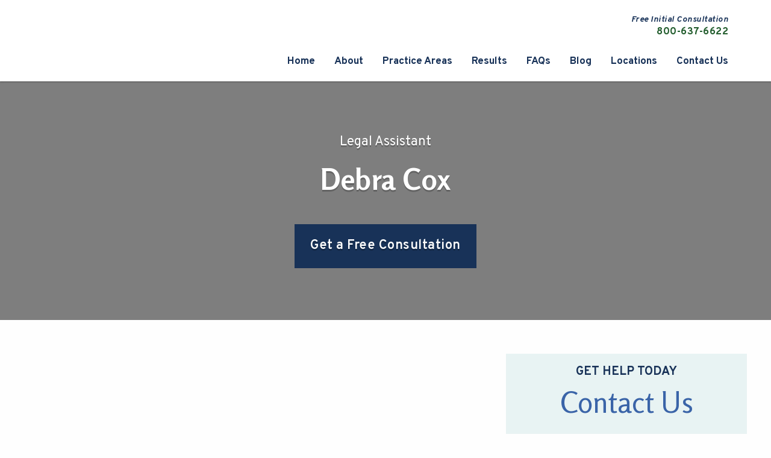

--- FILE ---
content_type: text/html; charset=UTF-8
request_url: https://andersenlaw.com/team-member/debra/
body_size: 27173
content:

<!doctype html>

  <html class="no-js"  lang="en-US">

	<head><meta charset="utf-8"><script>if(navigator.userAgent.match(/MSIE|Internet Explorer/i)||navigator.userAgent.match(/Trident\/7\..*?rv:11/i)){var href=document.location.href;if(!href.match(/[?&]nowprocket/)){if(href.indexOf("?")==-1){if(href.indexOf("#")==-1){document.location.href=href+"?nowprocket=1"}else{document.location.href=href.replace("#","?nowprocket=1#")}}else{if(href.indexOf("#")==-1){document.location.href=href+"&nowprocket=1"}else{document.location.href=href.replace("#","&nowprocket=1#")}}}}</script><script>class RocketLazyLoadScripts{constructor(){this.v="1.2.4",this.triggerEvents=["keydown","mousedown","mousemove","touchmove","touchstart","touchend","wheel"],this.userEventHandler=this._triggerListener.bind(this),this.touchStartHandler=this._onTouchStart.bind(this),this.touchMoveHandler=this._onTouchMove.bind(this),this.touchEndHandler=this._onTouchEnd.bind(this),this.clickHandler=this._onClick.bind(this),this.interceptedClicks=[],window.addEventListener("pageshow",t=>{this.persisted=t.persisted}),window.addEventListener("DOMContentLoaded",()=>{this._preconnect3rdParties()}),this.delayedScripts={normal:[],async:[],defer:[]},this.trash=[],this.allJQueries=[]}_addUserInteractionListener(t){if(document.hidden){t._triggerListener();return}this.triggerEvents.forEach(e=>window.addEventListener(e,t.userEventHandler,{passive:!0})),window.addEventListener("touchstart",t.touchStartHandler,{passive:!0}),window.addEventListener("mousedown",t.touchStartHandler),document.addEventListener("visibilitychange",t.userEventHandler)}_removeUserInteractionListener(){this.triggerEvents.forEach(t=>window.removeEventListener(t,this.userEventHandler,{passive:!0})),document.removeEventListener("visibilitychange",this.userEventHandler)}_onTouchStart(t){"HTML"!==t.target.tagName&&(window.addEventListener("touchend",this.touchEndHandler),window.addEventListener("mouseup",this.touchEndHandler),window.addEventListener("touchmove",this.touchMoveHandler,{passive:!0}),window.addEventListener("mousemove",this.touchMoveHandler),t.target.addEventListener("click",this.clickHandler),this._renameDOMAttribute(t.target,"onclick","rocket-onclick"),this._pendingClickStarted())}_onTouchMove(t){window.removeEventListener("touchend",this.touchEndHandler),window.removeEventListener("mouseup",this.touchEndHandler),window.removeEventListener("touchmove",this.touchMoveHandler,{passive:!0}),window.removeEventListener("mousemove",this.touchMoveHandler),t.target.removeEventListener("click",this.clickHandler),this._renameDOMAttribute(t.target,"rocket-onclick","onclick"),this._pendingClickFinished()}_onTouchEnd(){window.removeEventListener("touchend",this.touchEndHandler),window.removeEventListener("mouseup",this.touchEndHandler),window.removeEventListener("touchmove",this.touchMoveHandler,{passive:!0}),window.removeEventListener("mousemove",this.touchMoveHandler)}_onClick(t){t.target.removeEventListener("click",this.clickHandler),this._renameDOMAttribute(t.target,"rocket-onclick","onclick"),this.interceptedClicks.push(t),t.preventDefault(),t.stopPropagation(),t.stopImmediatePropagation(),this._pendingClickFinished()}_replayClicks(){window.removeEventListener("touchstart",this.touchStartHandler,{passive:!0}),window.removeEventListener("mousedown",this.touchStartHandler),this.interceptedClicks.forEach(t=>{t.target.dispatchEvent(new MouseEvent("click",{view:t.view,bubbles:!0,cancelable:!0}))})}_waitForPendingClicks(){return new Promise(t=>{this._isClickPending?this._pendingClickFinished=t:t()})}_pendingClickStarted(){this._isClickPending=!0}_pendingClickFinished(){this._isClickPending=!1}_renameDOMAttribute(t,e,r){t.hasAttribute&&t.hasAttribute(e)&&(event.target.setAttribute(r,event.target.getAttribute(e)),event.target.removeAttribute(e))}_triggerListener(){this._removeUserInteractionListener(this),"loading"===document.readyState?document.addEventListener("DOMContentLoaded",this._loadEverythingNow.bind(this)):this._loadEverythingNow()}_preconnect3rdParties(){let t=[];document.querySelectorAll("script[type=rocketlazyloadscript][data-rocket-src]").forEach(e=>{let r=e.getAttribute("data-rocket-src");if(r&&0!==r.indexOf("data:")){0===r.indexOf("//")&&(r=location.protocol+r);try{let i=new URL(r).origin;i!==location.origin&&t.push({src:i,crossOrigin:e.crossOrigin||"module"===e.getAttribute("data-rocket-type")})}catch(n){}}}),t=[...new Map(t.map(t=>[JSON.stringify(t),t])).values()],this._batchInjectResourceHints(t,"preconnect")}async _loadEverythingNow(){this.lastBreath=Date.now(),this._delayEventListeners(),this._delayJQueryReady(this),this._handleDocumentWrite(),this._registerAllDelayedScripts(),this._preloadAllScripts(),await this._loadScriptsFromList(this.delayedScripts.normal),await this._loadScriptsFromList(this.delayedScripts.defer),await this._loadScriptsFromList(this.delayedScripts.async);try{await this._triggerDOMContentLoaded(),await this._pendingWebpackRequests(this),await this._triggerWindowLoad()}catch(t){console.error(t)}window.dispatchEvent(new Event("rocket-allScriptsLoaded")),this._waitForPendingClicks().then(()=>{this._replayClicks()}),this._emptyTrash()}_registerAllDelayedScripts(){document.querySelectorAll("script[type=rocketlazyloadscript]").forEach(t=>{t.hasAttribute("data-rocket-src")?t.hasAttribute("async")&&!1!==t.async?this.delayedScripts.async.push(t):t.hasAttribute("defer")&&!1!==t.defer||"module"===t.getAttribute("data-rocket-type")?this.delayedScripts.defer.push(t):this.delayedScripts.normal.push(t):this.delayedScripts.normal.push(t)})}async _transformScript(t){if(await this._littleBreath(),!0===t.noModule&&"noModule"in HTMLScriptElement.prototype){t.setAttribute("data-rocket-status","skipped");return}return new Promise(navigator.userAgent.indexOf("Firefox/")>0||""===navigator.vendor?e=>{let r=document.createElement("script");[...t.attributes].forEach(t=>{let e=t.nodeName;"type"!==e&&("data-rocket-type"===e&&(e="type"),"data-rocket-src"===e&&(e="src"),r.setAttribute(e,t.nodeValue))}),t.text&&(r.text=t.text),r.hasAttribute("src")?(r.addEventListener("load",e),r.addEventListener("error",e)):(r.text=t.text,e());try{t.parentNode.replaceChild(r,t)}catch(i){e()}}:e=>{function r(){t.setAttribute("data-rocket-status","failed"),e()}try{let i=t.getAttribute("data-rocket-type"),n=t.getAttribute("data-rocket-src");i?(t.type=i,t.removeAttribute("data-rocket-type")):t.removeAttribute("type"),t.addEventListener("load",function r(){t.setAttribute("data-rocket-status","executed"),e()}),t.addEventListener("error",r),n?(t.removeAttribute("data-rocket-src"),t.src=n):t.src="data:text/javascript;base64,"+window.btoa(unescape(encodeURIComponent(t.text)))}catch(s){r()}})}async _loadScriptsFromList(t){let e=t.shift();return e&&e.isConnected?(await this._transformScript(e),this._loadScriptsFromList(t)):Promise.resolve()}_preloadAllScripts(){this._batchInjectResourceHints([...this.delayedScripts.normal,...this.delayedScripts.defer,...this.delayedScripts.async],"preload")}_batchInjectResourceHints(t,e){var r=document.createDocumentFragment();t.forEach(t=>{let i=t.getAttribute&&t.getAttribute("data-rocket-src")||t.src;if(i){let n=document.createElement("link");n.href=i,n.rel=e,"preconnect"!==e&&(n.as="script"),t.getAttribute&&"module"===t.getAttribute("data-rocket-type")&&(n.crossOrigin=!0),t.crossOrigin&&(n.crossOrigin=t.crossOrigin),t.integrity&&(n.integrity=t.integrity),r.appendChild(n),this.trash.push(n)}}),document.head.appendChild(r)}_delayEventListeners(){let t={};function e(e,r){!function e(r){!t[r]&&(t[r]={originalFunctions:{add:r.addEventListener,remove:r.removeEventListener},eventsToRewrite:[]},r.addEventListener=function(){arguments[0]=i(arguments[0]),t[r].originalFunctions.add.apply(r,arguments)},r.removeEventListener=function(){arguments[0]=i(arguments[0]),t[r].originalFunctions.remove.apply(r,arguments)});function i(e){return t[r].eventsToRewrite.indexOf(e)>=0?"rocket-"+e:e}}(e),t[e].eventsToRewrite.push(r)}function r(t,e){let r=t[e];Object.defineProperty(t,e,{get:()=>r||function(){},set(i){t["rocket"+e]=r=i}})}e(document,"DOMContentLoaded"),e(window,"DOMContentLoaded"),e(window,"load"),e(window,"pageshow"),e(document,"readystatechange"),r(document,"onreadystatechange"),r(window,"onload"),r(window,"onpageshow")}_delayJQueryReady(t){let e;function r(t){return t.split(" ").map(t=>"load"===t||0===t.indexOf("load.")?"rocket-jquery-load":t).join(" ")}function i(i){if(i&&i.fn&&!t.allJQueries.includes(i)){i.fn.ready=i.fn.init.prototype.ready=function(e){return t.domReadyFired?e.bind(document)(i):document.addEventListener("rocket-DOMContentLoaded",()=>e.bind(document)(i)),i([])};let n=i.fn.on;i.fn.on=i.fn.init.prototype.on=function(){return this[0]===window&&("string"==typeof arguments[0]||arguments[0]instanceof String?arguments[0]=r(arguments[0]):"object"==typeof arguments[0]&&Object.keys(arguments[0]).forEach(t=>{let e=arguments[0][t];delete arguments[0][t],arguments[0][r(t)]=e})),n.apply(this,arguments),this},t.allJQueries.push(i)}e=i}i(window.jQuery),Object.defineProperty(window,"jQuery",{get:()=>e,set(t){i(t)}})}async _pendingWebpackRequests(t){let e=document.querySelector("script[data-webpack]");async function r(){return new Promise(t=>{e.addEventListener("load",t),e.addEventListener("error",t)})}e&&(await r(),await t._requestAnimFrame(),await t._pendingWebpackRequests(t))}async _triggerDOMContentLoaded(){this.domReadyFired=!0,await this._littleBreath(),document.dispatchEvent(new Event("rocket-DOMContentLoaded")),await this._littleBreath(),window.dispatchEvent(new Event("rocket-DOMContentLoaded")),await this._littleBreath(),document.dispatchEvent(new Event("rocket-readystatechange")),await this._littleBreath(),document.rocketonreadystatechange&&document.rocketonreadystatechange()}async _triggerWindowLoad(){await this._littleBreath(),window.dispatchEvent(new Event("rocket-load")),await this._littleBreath(),window.rocketonload&&window.rocketonload(),await this._littleBreath(),this.allJQueries.forEach(t=>t(window).trigger("rocket-jquery-load")),await this._littleBreath();let t=new Event("rocket-pageshow");t.persisted=this.persisted,window.dispatchEvent(t),await this._littleBreath(),window.rocketonpageshow&&window.rocketonpageshow({persisted:this.persisted})}_handleDocumentWrite(){let t=new Map;document.write=document.writeln=function(e){let r=document.currentScript;r||console.error("WPRocket unable to document.write this: "+e);let i=document.createRange(),n=r.parentElement,s=t.get(r);void 0===s&&(s=r.nextSibling,t.set(r,s));let a=document.createDocumentFragment();i.setStart(a,0),a.appendChild(i.createContextualFragment(e)),n.insertBefore(a,s)}}async _littleBreath(){Date.now()-this.lastBreath>45&&(await this._requestAnimFrame(),this.lastBreath=Date.now())}async _requestAnimFrame(){return document.hidden?new Promise(t=>setTimeout(t)):new Promise(t=>requestAnimationFrame(t))}_emptyTrash(){this.trash.forEach(t=>t.remove())}static run(){let t=new RocketLazyLoadScripts;t._addUserInteractionListener(t)}}RocketLazyLoadScripts.run();</script>
		<meta name="google-site-verification" content="Yu4LOOty7Mqn2xkLaOXEWKasuseAdYAg-hKxqgONnzg" />
		

		<!-- Force IE to use the latest rendering engine available -->
		<meta http-equiv="X-UA-Compatible" content="IE=edge">

		<!-- Mobile Meta -->
		<meta name="viewport" content="width=device-width, initial-scale=1.0">
		<meta class="foundation-mq">
		<link rel="apple-touch-icon" sizes="180x180" href="https://andersenlaw.com/wp-content/themes/oregon-injury-attorneys-theme/assets/images/favicon/apple-touch-icon.png">
        <link rel="icon" type="image/png" sizes="32x32" href="https://andersenlaw.com/wp-content/themes/oregon-injury-attorneys-theme/assets/images/favicon/favicon-32x32.png">
        <link rel="icon" type="image/png" sizes="16x16" href="https://andersenlaw.com/wp-content/themes/oregon-injury-attorneys-theme/assets/images/favicon/favicon-16x16.png">
        <link rel="manifest" href="https://andersenlaw.com/wp-content/themes/oregon-injury-attorneys-theme/assets/images/favicon/site.webmanifest">
        <link rel="mask-icon" href="https://andersenlaw.com/wp-content/themes/oregon-injury-attorneys-theme/assets/images/favicon/safari-pinned-tab.svg" color="#183258">
        <link rel="shortcut icon" href="https://andersenlaw.com/wp-content/themes/oregon-injury-attorneys-theme/assets/images/favicon/favicon.ico">
        <meta name="msapplication-TileColor" content="#ffffff">
        <meta name="msapplication-config" content="https://andersenlaw.com/wp-content/themes/oregon-injury-attorneys-theme/assets/images/favicon/browserconfig.xml">
        <meta name="theme-color" content="#ffffff">
		<link rel="pingback" href="https://andersenlaw.com/xmlrpc.php">

		<meta name='robots' content='index, follow, max-image-preview:large, max-snippet:-1, max-video-preview:-1' />

	<!-- This site is optimized with the Yoast SEO plugin v26.7 - https://yoast.com/wordpress/plugins/seo/ -->
	<title>Debra Cox - Andersen &amp; Linthorst</title>
	<meta name="description" content="The team at Andersen &amp; Linthorst is dedicated to providing top legal services to the Oregon area. Call today for a free consultation!" />
	<link rel="canonical" href="https://andersenlaw.com/team-member/debra/" />
	<meta property="og:locale" content="en_US" />
	<meta property="og:type" content="article" />
	<meta property="og:title" content="Debra Cox - Andersen &amp; Linthorst" />
	<meta property="og:description" content="The team at Andersen &amp; Linthorst is dedicated to providing top legal services to the Oregon area. Call today for a free consultation!" />
	<meta property="og:url" content="https://andersenlaw.com/team-member/debra/" />
	<meta property="og:site_name" content="Andersen &amp; Linthorst" />
	<meta property="article:publisher" content="https://www.facebook.com/AndersenMorseLinthorst/" />
	<meta property="article:modified_time" content="2025-07-30T19:36:23+00:00" />
	<meta property="og:image" content="https://andersenlaw.com/wp-content/uploads/2025/06/al-logo-1.png" />
	<meta property="og:image:width" content="508" />
	<meta property="og:image:height" content="207" />
	<meta property="og:image:type" content="image/png" />
	<meta name="twitter:card" content="summary_large_image" />
	<script type="application/ld+json" class="yoast-schema-graph">{"@context":"https://schema.org","@graph":[{"@type":"WebPage","@id":"https://andersenlaw.com/team-member/debra/","url":"https://andersenlaw.com/team-member/debra/","name":"Debra Cox - Andersen &amp; Linthorst","isPartOf":{"@id":"https://andersenlaw.com/#website"},"datePublished":"2018-07-16T01:22:47+00:00","dateModified":"2025-07-30T19:36:23+00:00","description":"The team at Andersen & Linthorst is dedicated to providing top legal services to the Oregon area. Call today for a free consultation!","breadcrumb":{"@id":"https://andersenlaw.com/team-member/debra/#breadcrumb"},"inLanguage":"en-US","potentialAction":[{"@type":"ReadAction","target":["https://andersenlaw.com/team-member/debra/"]}]},{"@type":"BreadcrumbList","@id":"https://andersenlaw.com/team-member/debra/#breadcrumb","itemListElement":[{"@type":"ListItem","position":1,"name":"Home","item":"https://andersenlaw.com/"},{"@type":"ListItem","position":2,"name":"Employees","item":"https://andersenlaw.com/employee/"},{"@type":"ListItem","position":3,"name":"Debra Cox"}]},{"@type":"WebSite","@id":"https://andersenlaw.com/#website","url":"https://andersenlaw.com/","name":"Andersen &amp; Linthorst","description":"Injury Attorneys Oregon","publisher":{"@id":"https://andersenlaw.com/#organization"},"potentialAction":[{"@type":"SearchAction","target":{"@type":"EntryPoint","urlTemplate":"https://andersenlaw.com/?s={search_term_string}"},"query-input":{"@type":"PropertyValueSpecification","valueRequired":true,"valueName":"search_term_string"}}],"inLanguage":"en-US"},{"@type":"Organization","@id":"https://andersenlaw.com/#organization","name":"Andersen & Linthorst","url":"https://andersenlaw.com/","logo":{"@type":"ImageObject","inLanguage":"en-US","@id":"https://andersenlaw.com/#/schema/logo/image/","url":"https://andersenlaw.com/wp-content/uploads/2018/11/logo-color.png","contentUrl":"https://andersenlaw.com/wp-content/uploads/2018/11/logo-color.png","width":2279,"height":911,"caption":"Andersen & Linthorst"},"image":{"@id":"https://andersenlaw.com/#/schema/logo/image/"},"sameAs":["https://www.facebook.com/AndersenMorseLinthorst/"]}]}</script>
	<!-- / Yoast SEO plugin. -->



<link rel="alternate" type="application/rss+xml" title="Andersen &amp; Linthorst &raquo; Feed" href="https://andersenlaw.com/feed/" />
<link rel="alternate" type="application/rss+xml" title="Andersen &amp; Linthorst &raquo; Comments Feed" href="https://andersenlaw.com/comments/feed/" />
<link rel="alternate" title="oEmbed (JSON)" type="application/json+oembed" href="https://andersenlaw.com/wp-json/oembed/1.0/embed?url=https%3A%2F%2Fandersenlaw.com%2Fteam-member%2Fdebra%2F" />
<link rel="alternate" title="oEmbed (XML)" type="text/xml+oembed" href="https://andersenlaw.com/wp-json/oembed/1.0/embed?url=https%3A%2F%2Fandersenlaw.com%2Fteam-member%2Fdebra%2F&#038;format=xml" />
<style id='wp-img-auto-sizes-contain-inline-css' type='text/css'>
img:is([sizes=auto i],[sizes^="auto," i]){contain-intrinsic-size:3000px 1500px}
/*# sourceURL=wp-img-auto-sizes-contain-inline-css */
</style>
<style id='wp-emoji-styles-inline-css' type='text/css'>

	img.wp-smiley, img.emoji {
		display: inline !important;
		border: none !important;
		box-shadow: none !important;
		height: 1em !important;
		width: 1em !important;
		margin: 0 0.07em !important;
		vertical-align: -0.1em !important;
		background: none !important;
		padding: 0 !important;
	}
/*# sourceURL=wp-emoji-styles-inline-css */
</style>
<style id='wp-block-library-inline-css' type='text/css'>
:root{--wp-block-synced-color:#7a00df;--wp-block-synced-color--rgb:122,0,223;--wp-bound-block-color:var(--wp-block-synced-color);--wp-editor-canvas-background:#ddd;--wp-admin-theme-color:#007cba;--wp-admin-theme-color--rgb:0,124,186;--wp-admin-theme-color-darker-10:#006ba1;--wp-admin-theme-color-darker-10--rgb:0,107,160.5;--wp-admin-theme-color-darker-20:#005a87;--wp-admin-theme-color-darker-20--rgb:0,90,135;--wp-admin-border-width-focus:2px}@media (min-resolution:192dpi){:root{--wp-admin-border-width-focus:1.5px}}.wp-element-button{cursor:pointer}:root .has-very-light-gray-background-color{background-color:#eee}:root .has-very-dark-gray-background-color{background-color:#313131}:root .has-very-light-gray-color{color:#eee}:root .has-very-dark-gray-color{color:#313131}:root .has-vivid-green-cyan-to-vivid-cyan-blue-gradient-background{background:linear-gradient(135deg,#00d084,#0693e3)}:root .has-purple-crush-gradient-background{background:linear-gradient(135deg,#34e2e4,#4721fb 50%,#ab1dfe)}:root .has-hazy-dawn-gradient-background{background:linear-gradient(135deg,#faaca8,#dad0ec)}:root .has-subdued-olive-gradient-background{background:linear-gradient(135deg,#fafae1,#67a671)}:root .has-atomic-cream-gradient-background{background:linear-gradient(135deg,#fdd79a,#004a59)}:root .has-nightshade-gradient-background{background:linear-gradient(135deg,#330968,#31cdcf)}:root .has-midnight-gradient-background{background:linear-gradient(135deg,#020381,#2874fc)}:root{--wp--preset--font-size--normal:16px;--wp--preset--font-size--huge:42px}.has-regular-font-size{font-size:1em}.has-larger-font-size{font-size:2.625em}.has-normal-font-size{font-size:var(--wp--preset--font-size--normal)}.has-huge-font-size{font-size:var(--wp--preset--font-size--huge)}.has-text-align-center{text-align:center}.has-text-align-left{text-align:left}.has-text-align-right{text-align:right}.has-fit-text{white-space:nowrap!important}#end-resizable-editor-section{display:none}.aligncenter{clear:both}.items-justified-left{justify-content:flex-start}.items-justified-center{justify-content:center}.items-justified-right{justify-content:flex-end}.items-justified-space-between{justify-content:space-between}.screen-reader-text{border:0;clip-path:inset(50%);height:1px;margin:-1px;overflow:hidden;padding:0;position:absolute;width:1px;word-wrap:normal!important}.screen-reader-text:focus{background-color:#ddd;clip-path:none;color:#444;display:block;font-size:1em;height:auto;left:5px;line-height:normal;padding:15px 23px 14px;text-decoration:none;top:5px;width:auto;z-index:100000}html :where(.has-border-color){border-style:solid}html :where([style*=border-top-color]){border-top-style:solid}html :where([style*=border-right-color]){border-right-style:solid}html :where([style*=border-bottom-color]){border-bottom-style:solid}html :where([style*=border-left-color]){border-left-style:solid}html :where([style*=border-width]){border-style:solid}html :where([style*=border-top-width]){border-top-style:solid}html :where([style*=border-right-width]){border-right-style:solid}html :where([style*=border-bottom-width]){border-bottom-style:solid}html :where([style*=border-left-width]){border-left-style:solid}html :where(img[class*=wp-image-]){height:auto;max-width:100%}:where(figure){margin:0 0 1em}html :where(.is-position-sticky){--wp-admin--admin-bar--position-offset:var(--wp-admin--admin-bar--height,0px)}@media screen and (max-width:600px){html :where(.is-position-sticky){--wp-admin--admin-bar--position-offset:0px}}

/*# sourceURL=wp-block-library-inline-css */
</style><style id='global-styles-inline-css' type='text/css'>
:root{--wp--preset--aspect-ratio--square: 1;--wp--preset--aspect-ratio--4-3: 4/3;--wp--preset--aspect-ratio--3-4: 3/4;--wp--preset--aspect-ratio--3-2: 3/2;--wp--preset--aspect-ratio--2-3: 2/3;--wp--preset--aspect-ratio--16-9: 16/9;--wp--preset--aspect-ratio--9-16: 9/16;--wp--preset--color--black: #000000;--wp--preset--color--cyan-bluish-gray: #abb8c3;--wp--preset--color--white: #ffffff;--wp--preset--color--pale-pink: #f78da7;--wp--preset--color--vivid-red: #cf2e2e;--wp--preset--color--luminous-vivid-orange: #ff6900;--wp--preset--color--luminous-vivid-amber: #fcb900;--wp--preset--color--light-green-cyan: #7bdcb5;--wp--preset--color--vivid-green-cyan: #00d084;--wp--preset--color--pale-cyan-blue: #8ed1fc;--wp--preset--color--vivid-cyan-blue: #0693e3;--wp--preset--color--vivid-purple: #9b51e0;--wp--preset--gradient--vivid-cyan-blue-to-vivid-purple: linear-gradient(135deg,rgb(6,147,227) 0%,rgb(155,81,224) 100%);--wp--preset--gradient--light-green-cyan-to-vivid-green-cyan: linear-gradient(135deg,rgb(122,220,180) 0%,rgb(0,208,130) 100%);--wp--preset--gradient--luminous-vivid-amber-to-luminous-vivid-orange: linear-gradient(135deg,rgb(252,185,0) 0%,rgb(255,105,0) 100%);--wp--preset--gradient--luminous-vivid-orange-to-vivid-red: linear-gradient(135deg,rgb(255,105,0) 0%,rgb(207,46,46) 100%);--wp--preset--gradient--very-light-gray-to-cyan-bluish-gray: linear-gradient(135deg,rgb(238,238,238) 0%,rgb(169,184,195) 100%);--wp--preset--gradient--cool-to-warm-spectrum: linear-gradient(135deg,rgb(74,234,220) 0%,rgb(151,120,209) 20%,rgb(207,42,186) 40%,rgb(238,44,130) 60%,rgb(251,105,98) 80%,rgb(254,248,76) 100%);--wp--preset--gradient--blush-light-purple: linear-gradient(135deg,rgb(255,206,236) 0%,rgb(152,150,240) 100%);--wp--preset--gradient--blush-bordeaux: linear-gradient(135deg,rgb(254,205,165) 0%,rgb(254,45,45) 50%,rgb(107,0,62) 100%);--wp--preset--gradient--luminous-dusk: linear-gradient(135deg,rgb(255,203,112) 0%,rgb(199,81,192) 50%,rgb(65,88,208) 100%);--wp--preset--gradient--pale-ocean: linear-gradient(135deg,rgb(255,245,203) 0%,rgb(182,227,212) 50%,rgb(51,167,181) 100%);--wp--preset--gradient--electric-grass: linear-gradient(135deg,rgb(202,248,128) 0%,rgb(113,206,126) 100%);--wp--preset--gradient--midnight: linear-gradient(135deg,rgb(2,3,129) 0%,rgb(40,116,252) 100%);--wp--preset--font-size--small: 13px;--wp--preset--font-size--medium: 20px;--wp--preset--font-size--large: 36px;--wp--preset--font-size--x-large: 42px;--wp--preset--spacing--20: 0.44rem;--wp--preset--spacing--30: 0.67rem;--wp--preset--spacing--40: 1rem;--wp--preset--spacing--50: 1.5rem;--wp--preset--spacing--60: 2.25rem;--wp--preset--spacing--70: 3.38rem;--wp--preset--spacing--80: 5.06rem;--wp--preset--shadow--natural: 6px 6px 9px rgba(0, 0, 0, 0.2);--wp--preset--shadow--deep: 12px 12px 50px rgba(0, 0, 0, 0.4);--wp--preset--shadow--sharp: 6px 6px 0px rgba(0, 0, 0, 0.2);--wp--preset--shadow--outlined: 6px 6px 0px -3px rgb(255, 255, 255), 6px 6px rgb(0, 0, 0);--wp--preset--shadow--crisp: 6px 6px 0px rgb(0, 0, 0);}:where(.is-layout-flex){gap: 0.5em;}:where(.is-layout-grid){gap: 0.5em;}body .is-layout-flex{display: flex;}.is-layout-flex{flex-wrap: wrap;align-items: center;}.is-layout-flex > :is(*, div){margin: 0;}body .is-layout-grid{display: grid;}.is-layout-grid > :is(*, div){margin: 0;}:where(.wp-block-columns.is-layout-flex){gap: 2em;}:where(.wp-block-columns.is-layout-grid){gap: 2em;}:where(.wp-block-post-template.is-layout-flex){gap: 1.25em;}:where(.wp-block-post-template.is-layout-grid){gap: 1.25em;}.has-black-color{color: var(--wp--preset--color--black) !important;}.has-cyan-bluish-gray-color{color: var(--wp--preset--color--cyan-bluish-gray) !important;}.has-white-color{color: var(--wp--preset--color--white) !important;}.has-pale-pink-color{color: var(--wp--preset--color--pale-pink) !important;}.has-vivid-red-color{color: var(--wp--preset--color--vivid-red) !important;}.has-luminous-vivid-orange-color{color: var(--wp--preset--color--luminous-vivid-orange) !important;}.has-luminous-vivid-amber-color{color: var(--wp--preset--color--luminous-vivid-amber) !important;}.has-light-green-cyan-color{color: var(--wp--preset--color--light-green-cyan) !important;}.has-vivid-green-cyan-color{color: var(--wp--preset--color--vivid-green-cyan) !important;}.has-pale-cyan-blue-color{color: var(--wp--preset--color--pale-cyan-blue) !important;}.has-vivid-cyan-blue-color{color: var(--wp--preset--color--vivid-cyan-blue) !important;}.has-vivid-purple-color{color: var(--wp--preset--color--vivid-purple) !important;}.has-black-background-color{background-color: var(--wp--preset--color--black) !important;}.has-cyan-bluish-gray-background-color{background-color: var(--wp--preset--color--cyan-bluish-gray) !important;}.has-white-background-color{background-color: var(--wp--preset--color--white) !important;}.has-pale-pink-background-color{background-color: var(--wp--preset--color--pale-pink) !important;}.has-vivid-red-background-color{background-color: var(--wp--preset--color--vivid-red) !important;}.has-luminous-vivid-orange-background-color{background-color: var(--wp--preset--color--luminous-vivid-orange) !important;}.has-luminous-vivid-amber-background-color{background-color: var(--wp--preset--color--luminous-vivid-amber) !important;}.has-light-green-cyan-background-color{background-color: var(--wp--preset--color--light-green-cyan) !important;}.has-vivid-green-cyan-background-color{background-color: var(--wp--preset--color--vivid-green-cyan) !important;}.has-pale-cyan-blue-background-color{background-color: var(--wp--preset--color--pale-cyan-blue) !important;}.has-vivid-cyan-blue-background-color{background-color: var(--wp--preset--color--vivid-cyan-blue) !important;}.has-vivid-purple-background-color{background-color: var(--wp--preset--color--vivid-purple) !important;}.has-black-border-color{border-color: var(--wp--preset--color--black) !important;}.has-cyan-bluish-gray-border-color{border-color: var(--wp--preset--color--cyan-bluish-gray) !important;}.has-white-border-color{border-color: var(--wp--preset--color--white) !important;}.has-pale-pink-border-color{border-color: var(--wp--preset--color--pale-pink) !important;}.has-vivid-red-border-color{border-color: var(--wp--preset--color--vivid-red) !important;}.has-luminous-vivid-orange-border-color{border-color: var(--wp--preset--color--luminous-vivid-orange) !important;}.has-luminous-vivid-amber-border-color{border-color: var(--wp--preset--color--luminous-vivid-amber) !important;}.has-light-green-cyan-border-color{border-color: var(--wp--preset--color--light-green-cyan) !important;}.has-vivid-green-cyan-border-color{border-color: var(--wp--preset--color--vivid-green-cyan) !important;}.has-pale-cyan-blue-border-color{border-color: var(--wp--preset--color--pale-cyan-blue) !important;}.has-vivid-cyan-blue-border-color{border-color: var(--wp--preset--color--vivid-cyan-blue) !important;}.has-vivid-purple-border-color{border-color: var(--wp--preset--color--vivid-purple) !important;}.has-vivid-cyan-blue-to-vivid-purple-gradient-background{background: var(--wp--preset--gradient--vivid-cyan-blue-to-vivid-purple) !important;}.has-light-green-cyan-to-vivid-green-cyan-gradient-background{background: var(--wp--preset--gradient--light-green-cyan-to-vivid-green-cyan) !important;}.has-luminous-vivid-amber-to-luminous-vivid-orange-gradient-background{background: var(--wp--preset--gradient--luminous-vivid-amber-to-luminous-vivid-orange) !important;}.has-luminous-vivid-orange-to-vivid-red-gradient-background{background: var(--wp--preset--gradient--luminous-vivid-orange-to-vivid-red) !important;}.has-very-light-gray-to-cyan-bluish-gray-gradient-background{background: var(--wp--preset--gradient--very-light-gray-to-cyan-bluish-gray) !important;}.has-cool-to-warm-spectrum-gradient-background{background: var(--wp--preset--gradient--cool-to-warm-spectrum) !important;}.has-blush-light-purple-gradient-background{background: var(--wp--preset--gradient--blush-light-purple) !important;}.has-blush-bordeaux-gradient-background{background: var(--wp--preset--gradient--blush-bordeaux) !important;}.has-luminous-dusk-gradient-background{background: var(--wp--preset--gradient--luminous-dusk) !important;}.has-pale-ocean-gradient-background{background: var(--wp--preset--gradient--pale-ocean) !important;}.has-electric-grass-gradient-background{background: var(--wp--preset--gradient--electric-grass) !important;}.has-midnight-gradient-background{background: var(--wp--preset--gradient--midnight) !important;}.has-small-font-size{font-size: var(--wp--preset--font-size--small) !important;}.has-medium-font-size{font-size: var(--wp--preset--font-size--medium) !important;}.has-large-font-size{font-size: var(--wp--preset--font-size--large) !important;}.has-x-large-font-size{font-size: var(--wp--preset--font-size--x-large) !important;}
/*# sourceURL=global-styles-inline-css */
</style>

<style id='classic-theme-styles-inline-css' type='text/css'>
/*! This file is auto-generated */
.wp-block-button__link{color:#fff;background-color:#32373c;border-radius:9999px;box-shadow:none;text-decoration:none;padding:calc(.667em + 2px) calc(1.333em + 2px);font-size:1.125em}.wp-block-file__button{background:#32373c;color:#fff;text-decoration:none}
/*# sourceURL=/wp-includes/css/classic-themes.min.css */
</style>
<link data-minify="1" rel='stylesheet' id='rt-fontawsome-css' href='https://andersenlaw.com/wp-content/cache/min/1/wp-content/plugins/the-post-grid/assets/vendor/font-awesome/css/font-awesome.min.css?ver=1765395954' type='text/css' media='all' />
<link rel='stylesheet' id='rt-tpg-shortcode-css' href='https://andersenlaw.com/wp-content/plugins/the-post-grid/assets/css/tpg-shortcode.min.css?ver=7.8.8' type='text/css' media='all' />
<link data-minify="1" rel='stylesheet' id='site-css-css' href='https://andersenlaw.com/wp-content/cache/min/1/wp-content/themes/oregon-injury-attorneys-theme/assets/styles/style.css?ver=1765395955' type='text/css' media='all' />
<script type="rocketlazyloadscript" data-rocket-type="text/javascript" data-rocket-src="https://andersenlaw.com/wp-includes/js/jquery/jquery.min.js?ver=3.7.1" id="jquery-core-js"></script>
<script type="rocketlazyloadscript" data-rocket-type="text/javascript" data-rocket-src="https://andersenlaw.com/wp-includes/js/jquery/jquery-migrate.min.js?ver=3.4.1" id="jquery-migrate-js" defer></script>
<link rel="https://api.w.org/" href="https://andersenlaw.com/wp-json/" /><link rel='shortlink' href='https://andersenlaw.com/?p=477' />
<script type="application/ld+json">{
    "@context": "https://schema.org",
    "@type": "Product",
    "name": "Andersen & Linthorst",
    "image": "https://andersenlaw.com/wp-content/uploads/2023/05/Andersen_Logo-1.png",
    "description": "We have the experience to know how to help. We have represented clients in thousands of personal injury cases, including injuries arising out of auto accidents, medical malpractice, nursing home abuse, and more. Call us today!",
    "aggregateRating": {
        "@type": "AggregateRating",
        "ratingValue": "4.8",
        "reviewCount": "54"
    }
}</script>
<!-- HFCM by 99 Robots - Snippet # 1: Google Analytics -->
<!-- Global site tag (gtag.js) - Google Analytics -->
<script type="rocketlazyloadscript" async data-rocket-src="https://www.googletagmanager.com/gtag/js?id=UA-131310807-1"></script>
<script type="rocketlazyloadscript">
  window.dataLayer = window.dataLayer || [];
  function gtag(){dataLayer.push(arguments);}
  gtag('js', new Date());

  gtag('config', 'UA-131310807-1');
</script>

<!-- GA4 -->
<!-- Global site tag (gtag.js) - Google Analytics -->
<script type="rocketlazyloadscript" async data-rocket-src="https://www.googletagmanager.com/gtag/js?id=G-XGMXF5F1QX"></script>
<script type="rocketlazyloadscript">
  window.dataLayer = window.dataLayer || [];
  function gtag(){dataLayer.push(arguments);}
  gtag('js', new Date());

  gtag('config', 'G-XGMXF5F1QX');
</script>

<script type="application/ld+json">{"@context":"http://schema.org","@type":"Attorney","name":"Andersen & Linthorst: Faith Morse","alternateName":"Injury Attorneys Oregon - Andersen &amp; Linthorst","description":"We have the experience to know how to help. We have represented clients in thousands of personal injury cases, including injuries arising out of auto accidents, medical malpractice, nursing home abuse, and more. Call us today!","url":"https://andersenlaw.com","telephone":"(541) 773-7000","openingHours":"Mo,Tu,We,Th,Fr 8:00-17:00","hasMap":"https://www.google.com/maps?q=Andersen+Morse+%26+Linthorst&um=1&ie=UTF-8&sa=X&ved=0ahUKEwjE7tWb8MvgAhWn5lQKHYrmCRMQ_AUIDigB","address":{"@type":"PostalAddress","streetAddress":"1730 E McAndrews Rd","addressLocality":"Medford","addressRegion":"OR","postalCode":"97504","addressCountry":""}, "priceRange":"Free consultation", "image":{"@type":"ImageObject","url":"https://andersenlaw.com/wp-content/uploads/2018/11/andersen-morse-linthorst-attorneys.jpg","height":630,"width":1200},"sameAs":["https://www.facebook.com/AndersenMorseLinthorst/","https://www.linkedin.com/in/faith-morse-7b119522","https://www.avvo.com/attorneys/97504-or-david-linthorst-4075884.html","https://www.lawyer.com/firm/andersen-morse-linthorst.html","https://profiles.superlawyers.com/oregon/medford/lawfirm/andersen-morse-and-linthorst/914a0ed5-bcfa-45ca-bb2a-69bf9a945c35.html"]}</script>
<!-- /end HFCM by 99 Robots -->
<!-- HFCM by 99 Robots - Snippet # 4: Google Tag Manager -->
<!-- Google Tag Manager -->
<script type="rocketlazyloadscript">(function(w,d,s,l,i){w[l]=w[l]||[];w[l].push({'gtm.start':
new Date().getTime(),event:'gtm.js'});var f=d.getElementsByTagName(s)[0],
j=d.createElement(s),dl=l!='dataLayer'?'&l='+l:'';j.async=true;j.src=
'https://www.googletagmanager.com/gtm.js?id='+i+dl;f.parentNode.insertBefore(j,f);
})(window,document,'script','dataLayer','GTM-KHPDXM62');</script>
<!-- End Google Tag Manager -->
<!-- /end HFCM by 99 Robots -->
        <style>
            :root {
                --tpg-primary-color: #0d6efd;
                --tpg-secondary-color: #0654c4;
                --tpg-primary-light: #c4d0ff
            }

                        body .rt-tpg-container .rt-loading,
            body #bottom-script-loader .rt-ball-clip-rotate {
                color: #0367bf !important;
            }

                    </style>
		<link rel="icon" href="https://andersenlaw.com/wp-content/uploads/2018/06/cropped-favicon-1-32x32.png" sizes="32x32" />
<link rel="icon" href="https://andersenlaw.com/wp-content/uploads/2018/06/cropped-favicon-1-192x192.png" sizes="192x192" />
<link rel="apple-touch-icon" href="https://andersenlaw.com/wp-content/uploads/2018/06/cropped-favicon-1-180x180.png" />
<meta name="msapplication-TileImage" content="https://andersenlaw.com/wp-content/uploads/2018/06/cropped-favicon-1-270x270.png" />
		<style type="text/css" id="wp-custom-css">
			/* Serious Injury Practice Area */

body.page-id-34 div.meet_team_block .row .col-left {
	background-image: url(https://andersenlaw.com/wp-content/uploads/2025/08/Adobe_Express_-_file_1_optimized_250-e1751475216641-w-logo-2.png) !important;
}


section.content-header > div.content-header-image {
	box-shadow: inset 0 0 0 100vw rgba(0, 0, 0, 0.5);
}

p.hero-intro, p.employee-position {
	font-weight: 400 !important;
}

p.employee-position {
	margin-bottom: 20px;
}

.block-spacing {
	padding: 3.5rem 40px !important;
}
#footer-info {
	padding-bottom: 0 !important;
}
footer.block-spacing {
	padding-top: 20px !important;
}
.blue-bg {
	background-color: #183258;
}

.cyan-bg {
	background-color: #E8F3F3;
}

.block-spacing > .row {
	max-width: 1400px;
}

.flexible-button-container a.button {
	border-radius: 0;
}

@media (max-width: 1024px) {
	.block-spacing {
		padding: 3.5rem 20px !important;
	}
	#footer-info {
		padding-bottom: 0 !important;
	}
}

/* Employee Template */

body.single-employee section.content-header p.header-content-large {
	display: none;
}

body.single-employee .primary-content img.employee-photo {
	object-fit: cover;
	max-height: 600px;
	width: 100%;
	max-width: 100%;
	object-position: center top;
}

body.single-employee .primary-content div.large-12 h2 {
	text-align: left !important;
}

body.single-employee .primary-content div.row,
body.single-employee .primary-content div.large-12,
body.single-employee .primary-content div.large-12 > div {
	padding: 0 !important;
	margin: 0 !important;
}

body.single-employee .primary-content article.content-blocks-container > div {
	padding: 0 !important;
}

body.single-employee .primary-content article.content-blocks-container > div {
	margin-bottom: 40px !important;
}

body.single-employee .primary-content article.content-blocks-container div.testimonials-block {
	margin-bottom: 80px !important;
}
body.single-employee .primary-content article.content-blocks-container div.testimonials-block h2 {
	text-align: center !important;
}

body.single-employee .primary-content div.awards-block .awards-content {
	margin-bottom: 40px !important;
}

@media (max-width: 768px) {
	body.single-employee .primary-content img.employee-photo {
		max-height: 320px;
	}
}

/* Internal Page Main Content */

.main-content .text-block > .row {
	max-width: 1400px !important;
	padding-left: 40px;
	padding-right: 40px;
}

.main-content .primary-content {
	max-width: 66.666%;
	padding-right: 80px;
	padding-left: 0;
}

.main-content .primary-sidebar {
	max-width: 33.333%;
	width: 100%;
	padding: 0;
}

.page-feat-img {
	margin-bottom: 20px;
	object-fit: cover;
	background-position: center;
	max-height: 360px;
	width: 100%;
}

@media (max-width: 1024px) {
	.main-content .text-block > .row {
		padding-left: 20px;
		padding-right: 20px;
	}
}

@media (max-width: 768px) {
	.main-content .primary-content,
	.main-content .primary-sidebar {
		max-width: 100%;
		width: 100%;
		padding: 0 !important;
	}
	.main-content .primary-content {
		margin-bottom: 40px;
	}
}

@media (max-width: 767px) {
	.page-feat-img {
		max-height: 240px;
	}
	.main-content .primary-content img.alignright, 
	.main-content .primary-content img.alignleft {
		display: block;
		min-width: 100%;
		float: none;
		margin: 0;
		padding: 0;
	}
}

/* Sidebar */

.sidebar-section {
	margin-bottom: 20px;
}

.center-text {
	text-align: center;
	line-height: 1em;
}

.primary-sidebar .title {
	font-family: Rosario,sans-serif !important;
	font-size: 48px;
}

.primary-sidebar .sidebar-form {
	padding: 20px;
}

.primary-sidebar .wpforms-submit-container button.wpforms-submit {
	min-width: 100%;
	margin-top: 15px;
	padding: 20px;
	height: auto;
	font-size: 20px;
	font-weight: bold;
}

.primary-sidebar .sub-title {
	color: #012951;
	font-size: 20px;
	text-transform: uppercase;
}

.primary-sidebar .sidebar-form .sub-title {
	font-weight: 700 !important;
}

.primary-sidebar .sidebar-form .title {
	color: #3A64A8 !important;
}

.primary-sidebar .practice-areas .title {
	color: #183158 !important;
	font-weight: 700 !important;
}

.primary-sidebar .practice-areas ul {
	flex-direction: column;
	text-align: left;
}

.primary-sidebar .practice-areas ul li a {
	background-color: #D5ECEC;
	color: #183158;
	font-size: 20px;
	padding: 20px;
	text-decoration: none;
}

.primary-sidebar .practice-areas ul li a:hover {
	background-color: #183158;
	color: #FFF;
}

.primary-sidebar .nap {
	background-image: url("https://andersenlaw.com/wp-content/uploads/2025/06/bef8bfac75cd7f1249e7e156bd6fceaec4fe14f9.jpg");
	box-shadow: inset 0 0 0 100vw rgba(0, 0, 0, 0.1);
	background-size: cover;
	background-position: bottom;
	padding: 20px;
}

.primary-sidebar .nap .title,
.primary-sidebar .nap .sub-title,
.primary-sidebar .nap a.nap-btn {
	color: #FFF !important;
}

.primary-sidebar .nap .sub-title {
	text-transform: none;
}

.primary-sidebar .nap a {
	text-decoration: none;
}

.primary-sidebar .nap .item {
	display: flex;
	align-items: center !important;
	gap: 20px;
	background-color: #D5ECEC;
	padding: 20px;
	min-width: 100%;
}

.primary-sidebar .nap .item span {
	display: block !important;
}

.primary-sidebar .nap .item img {
	min-width: 20px;
	max-width: 20px;
}

.primary-sidebar .nap .item a {
	font-size: 20px;
}

.primary-sidebar .nap a.nap-btn {
	display: block;
	text-align: center;
	min-width: 100%;
	margin-top: 15px;
	padding: 20px;
	height: auto;
	font-size: 20px;
	font-weight: bold;
	background-color: #183158;
}
.primary-sidebar .nap a.nap-btn:hover {
	background-color: #D5ECEC;
	color: #183158 !important;
}

@media (max-width: 767px) {
	.primary-sidebar .title {
		font-size: 36px;
	}
	.primary-sidebar .sub-title {
		font-size: 18px;
	}
}

/* End of Sidebar */

/* Footer */

#footer-form {
	padding: 80px 40px;
	background-image: url("https://andersenlaw.com/wp-content/uploads/2025/06/e59aee89281fa3c03352b5ce131d8967414640f2.jpg");
	box-shadow: inset 0 0 0 100vw rgba(255, 255, 255, 0.8);
	background-size: cover;
}

#footer-form > .row {
	background: rgba(234, 246, 246, 0.86);
	box-shadow: 0px 0px 8px 4px rgba(0,0,0,0.1);
	padding: 40px 80px;
	text-align: center;
}

#footer-info {
	padding-left: 80px;
	padding-right: 80px;
}
#footer-info .row {
	display: grid;
  grid-template-columns: repeat( auto-fit, minmax(40%, 1fr) );
	gap: 20px;
}

#footer-info .row .col {
	grid-column: span 1;
}

#footer-info a {
	text-decoration: none;
}

#footer-info .col-left {
	padding-right: 20px;
	text-align: center;
}

#footer-info .col-left > a > img {
	max-width: 500px;
}

#footer-info .col-left p {
	margin-bottom: 1rem;
	display: flex;
	gap: 10px;
	text-align: left;
}

#footer-info .col-left p.consult-text {
	margin-left: 30px;
	text-transform: uppercase;
}

#footer-info .col-left p.phone {
	align-items: center;
}

#footer-info .col-left p.phone a {
	color: #255f30 !important;
}

#footer-info .col-left p > span {
	display: block;
}

#footer-info .col-left p > span img {
	min-width: 20px;
	max-width: 20px;
}

#footer-info .col-left p.phone a {
	font-size: 32px;
}

#footer-info .col-left p {
	font-size: 20px;
	font-weight: 600;
	line-height: 1.6;
}


#footer-info .col-right .text {
	background-color: #183258;
	text-align: center;
	text-transform: uppercase;
	color: #FFF;
	font-size: 20px;
	margin-top: -8px;
	padding: 20px;
}

body.home #footer-info, 
body.home footer {
	background-color: #183158;
}

body.home #footer-info a img.footer-logo {
	content: url(https://andersenlaw.com/wp-content/uploads/2025/06/al-logo-1.png)!important;
}

body.home #footer-info p.phone img {
	content: url(https://andersenlaw.com/wp-content/uploads/2025/06/phone_icon.png)!important;
}

body.home #footer-info p.phone a {
	color: #357D45 !important;
}

body.home #footer-info p.phone a:hover {
	color: #FFF !important;
}

body.home #footer-info p.address img {
	content: url(https://andersenlaw.com/wp-content/uploads/2025/06/map_pin_icon.png)!important;
}

body.home .col-right .inner-col .text {
	background-color: #132644 !important;
}

body.home #footer-info .col-left p, 
body.home #footer-info .col-left a,
body.home footer p, 
body.home footer a, 
body.home footer span, 
body.home footer div, 
body.home footer ul li {
	color: #FFF;
	border-color: #FFF !important;
}

body.home footer .icon-facebook:before {
	color: #FFF;
}

footer.footer:before {
	display: none;
}

@media (max-width: 1024px) {
	#footer-form {
		padding-top: 40px;
		padding-bottom: 40px;
	}
	#footer-form, #footer-info {
		padding-left: 20px;
		padding-right: 20px;
	}
	#footer-form .row {
		padding: 20px;
	}
	#footer-info .col-left > a > img {
		max-width: 280px;
	}
}

@media (max-width: 767px) {
	#footer-info .row {
		grid-template-columns: auto;
		grid-template-rows: repeat( auto-fit, minmax(40%, 1fr) );
	}
	#footer-info .col-left {
		padding: 0;
	}
}

@media (max-width: 650px) {
	#footer-info .col-left > a {
		text-align: center;
	}
	div.primary-contact-form .wpforms-submit-container button {
		min-width: 100% !important;
	}
}

/* End of Footer */

/* WPForms */

form input, form textarea, form .wpforms-submit-container button {
	border-radius: 0 !important;
}

.wpforms-field-container input, .wpforms-field-container textarea {
	border-color: #C2C2C2 !important;
}

/* Primary */
div.primary-contact-form form .wpforms-field {
	padding: 0;
	margin: 0;
	margin-bottom: 16px;
}

div.primary-contact-form form .wpforms-field-checkbox ul li {
	margin: 0 auto !important;
}

div.primary-contact-form form div.g-recaptcha {
  margin: 0 auto;
  width: fit-content;
}

div.primary-contact-form .wpforms-submit-container {
	text-align: center;
	margin-top: 20px !important;
}

div.primary-contact-form .wpforms-submit-container button {
	min-width: 360px;
}

/* End of WPForms */

/* Homepage */

body.home section.content-header {
	display: none;
}

section.content-header .btn-center a {
	border-radius: 0;
}

.hero_block {
}

body.home > div.content {
	position: relative;
	z-index: 1;
}

body.home section.content-blocks > article {
	padding-top: 0 !important;
}

.hero_block {
	position: relative;
	height: 720px;
	padding: 120px 40px 0 40px !important;
	background-image: url("https://andersenlaw.com/wp-content/uploads/2018/08/oia-background-050.jpg");
	background-position: center;
	background-size: cover;
	z-index: 2;
	overflow: hidden !important;
}

.hero_block::before {
	content: "";
	position: absolute;
	top: 0;
	left: 0;
	height: 100%;
	width: 100%;
	background-image: linear-gradient(180deg,rgba(0,0,0,0.15), rgba(0,0,0,0.9));
	z-index: -1;
}

.hero_block::after {
	content: "";
	position: absolute;
	top: 0;
	left: 0;
	height: 100%;
	width: 100%;
	background-image: linear-gradient(to bottom,rgba(0,0,0,0) 70%, rgba(0,0,0,1));
	z-index: 1;
}

.hero_block .row {
	display: flex;
	justify-content: space-between;
	align-items: stretch !important;
	min-height: 100%;
	max-width: 1400px;
}

.hero_block .row .col {
	width: 50%;
}

.hero_block .row .col-left {
	display: flex;
	flex-direction: column;
	justify-content: center;
	z-index: 999;
}

.hero_block .row .col-right {
	background-size: contain;
	background-repeat: no-repeat;
	background-position: center bottom;
}

.hero_block h1, .hero_block h2, .hero_block p {
	color: #FFF;
}

.hero_block h1, .hero_block h2 {
	font-size: 64px !important;
	line-height: 1.2em !important;
	margin-bottom: 0;
}

.hero_block h1 {
	margin-bottom: 30px;
}

.hero_block p {
	font-size: 18px;
}

.hero_block .row .col-left .btn-center {
	text-align: left;
	margin-bottom: 80px;
	margin-top: 20px;
}

.hero_block .row .col-left .btn-center a {
	border-radius: 0;
}

.hero_block .anchor-button {
	z-index: 999;
}

.case_results_block,
.latest_posts_block{
	text-align: center;
}

.case_results_block h2,
.case_results_block .section-introduction > p,
.latest_posts_block h2,
.latest_posts_block .section-introduction > p {
	color: #FFF !important;
}

.case_results_block .columns .row {
	display: grid;
	grid-auto-columns: minmax(0, 1fr);
	grid-auto-flow: column;
	gap: 20px;
}

.case_results_block .columns .row > .column {
	background-color: #FFF;
	padding: 20px !important;
	width: 100% !important;
	float: none !important;
	margin: 0;
}

.case_results_block .columns .row::before,
.case_results_block .columns .row::after {
	display: none;
}

.meet_team_block {
	background-image: url("https://andersenlaw.com/wp-content/uploads/2025/06/e59aee89281fa3c03352b5ce131d8967414640f2.jpg");
	background-position: center;
	box-shadow: inset 0 0 0 100vw rgba(24, 49, 88, 0.9);
	background-size: cover;
	position: relative;
}

.meet_team_block .heading {
	text-align: center;
	margin-bottom: 40px;
}
.meet_team_block .heading h2,
.meet_team_block .heading p {
	color: #FFF;
}
.meet_team_block .heading p.sub-title-one {
	font-weight: 600;
	letter-spacing: 2px;
	text-transform: uppercase;
	color: #357D45;
}
.meet_team_block .heading p.sub-title-two {
	font-size: 26px;
}
.meet_team_block .row {
	display: flex;
	justify-content: space-between;
	align-items: stretch !important;
}

.meet_team_block .row .col {
	width: 50%;
}

.meet_team_block .row .col-left {
	background-size: contain;
	background-repeat: no-repeat;
	background-position: center;
}

.meet_team_block .inner-col h3,
.meet_team_block .inner-col p {
	color: #FFF !important;
}

.meet_team_block .btn-center {
	margin-top: 0;
}

body.home .call-to-action-block-container > .call-to-action-block {
	padding: 120px 20px !important;
	background-image: linear-gradient(to bottom, rgba(0, 0, 0, 0.3), rgba(0, 0, 0, 0.8) 100%), url('https://andersenlaw.com/wp-content/uploads/2018/07/cta-background-1.jpg') !important;
}

body.home .call-to-action-block-container p {
	text-transform: uppercase;
	font-weight: normal !important;
}

body.home div.box-block {
	background-image: url(https://andersenlaw.com/wp-content/uploads/2025/06/e59aee89281fa3c03352b5ce131d8967414640f2.jpg) !important;
	background-position: center;
    box-shadow: inset 0 0 0 100vw rgba(24, 49, 88, 0.9) !important;
    background-size: cover !important;
}

div.box-block > .row {
	max-width: 1400px !important;
}

div.box-block p.sub-title {
	color: #FFF;
	text-align: center;
	text-transform: uppercase;
	font-weight: 600;
	letter-spacing: 2px;
}

div.box-block .row .large-up-3 > .column {
	width: 25%;
	padding: 10px;
	margin: 0;
}

div.box-block .row .large-up-3 > .column .column-block-inner-container {
	border-radius: 0;
}

.content .content-blocks .box-block .column-block-inner-container {
	height: auto !important;
	min-height: 450px;
}

.content .content-blocks .box-block .column-block div.column-block-inner-container div {
	padding: 20px 10px;
}

.latest_posts_block {
	text-align: center;
}

.latest_posts_block .row > .large-12 {
	padding: 0 !important;
}

.latest_posts_block .section-introduction > p {
	text-transform: uppercase;
	font-weight: 600;
	letter-spacing: 2px;
}

.latest_posts_block ul.latest-posts-section__posts {
	display: grid;
	grid-auto-columns: minmax(0, 1fr);
	grid-auto-flow: column;
	gap: 20px;
	list-style-type: none;
	margin: 0;
	margin-top: 40px;
	text-align: left;
}

.latest_posts_block ul.latest-posts-section__posts li.one-small-post {
	background-color: #F6FBFB;
	padding: 20px;
	margin: 0 !important;
}

.latest_posts_block ul.latest-posts-section__posts li.one-small-post::marker {
	display: none !important;
}

.latest_posts_block ul.latest-posts-section__posts h3 {
	font-size: 24px;
}

.latest_posts_block ul.latest-posts-section__posts a {
	text-decoration: none;
}

.latest_posts_block ul.latest-posts-section__posts a.button {
	display: none;
}

.latest_posts_block ul.latest-posts-section__posts .one-small-post__content__text > a {
	color: #255f30;
	font-weight: 800;
	text-transform: capitalize;
}

.latest_posts_block ul.latest-posts-section__posts .one-small-post__content__text > a::after {
	content: "\25B6"; /* Unicode for Right Arrow Triangle */
	font-size: 12px;
	margin-left: 20px;
	color: #183258;
}

.latest_posts_block ul.latest-posts-section__posts .one-small-post__content__text > a:hover {
	color: #183258;
}

.meet_team_block .flexible-button-container a,
.latest_posts_block .flexible-button-container a {
	border: solid 1px;
	border-radius: 0;
	margin-top: 40px;
}
.meet_team_block .flexible-button-container a:hover,
.latest_posts_block .flexible-button-container a:hover {
	border-color: #255f30;
}

@media (max-width: 1439px) {
	.content .content-blocks .box-block .column-block-inner-container {
		min-height: 480px;
	}
	.hero_block {
		height: 560px;
		padding-top: 80px !important;
	}
	.hero_block h1, .hero_block h2 {
		font-size: 56px !important;
	}
}

@media (max-width: 1024px) {
	div.box-block .row .large-up-3 > .column {
		width: 50%;
	}
	.content .content-blocks .box-block .column-block-inner-container {
		min-height: 340px;
	}
	.hero_block h1, .hero_block h2 {
		font-size: 42px !important;
	}
	.hero_block {
		padding: 20px 20px 0 20px !important;
	}
	.hero_block .row .col-left .btn-center {
		margin: 20px 0 0 0 !important;
	}
}

@media (max-width: 850px) {
	.block-spacing .large-12 {
		padding: 0 !important;
	}
	div.box-block .row .large-up-3 > .column {
		width: 100%;
	}
	.content .content-blocks .box-block .column-block-inner-container {
		min-height: auto;
	}
	.case_results_block .columns .row,
	.latest_posts_block ul.latest-posts-section__posts {
		grid-auto-columns: auto;
		grid-auto-rows: minmax(0, 1fr);
		grid-auto-flow: row;
	}
	div.box-block .row .large-up-3 > .column {
		margin-bottom: 20px;
	}
	.hero_block .row .col-left {
		width: 100%;
	}
	.hero_block .row .col-right {
		display: none !important;
	}
	.hero_block h1, .hero_block h2, .hero_block p, .hero_block .row .col-left .btn-center {
		text-align: center !important;
	}
	.hero_block h1, .hero_block h2 {
		font-size: 36px !important;
	}
}

@media (max-width: 767px) {
	.meet_team_block .row {
		flex-direction: column;
	}
	.meet_team_block .row .col {
		width: 100%;
	}
	.meet_team_block .row .col-left {
		min-height: 320px;
		margin-bottom: 20px;
	}
}

/* End of Homepage */

/* Contact Page */

body.page-id-16 .contact-block {
	padding-bottom: 20px !important;
}

body.page-id-16 .contact-block-contact-form {
	display: none;
}

/* End of Contact Page */

/* Internal Page */

.internal-page-meet-team {
	position: relative;
	box-shadow: inset 0 0 0 100vw rgba(24, 49, 88, 0.8);
	z-index: 1;
}
.internal-page-meet-team::after {
	content: "";
	position: absolute;
	top: 0;
	left: 0;
	height: 100%;
	width: 100%;
	background-image: linear-gradient(180deg,rgba(24, 49, 88,0), rgba(24, 49, 88, 1) 100%);
	z-index: -1;
}

.covid {
    padding: 10px;
    text-align: center;
    background-color: #ba0000;
    color: #fff;
}

.covid a {
    color: #fff;
    font-size: 18px;
    font-weight: bold;
}

h3.gform_title{
	display:none;
}

.column-block-inner-container {
    min-height: 610px;
}

/* Podcast Page */
.page-id-1642 .list-block h2 a {
	text-decoration: none;
}
.page-id-1642 .list-block .mejs-container {
	max-width: 800px;
	margin: 0 auto;
}
.mejs-container .mejs-currenttime, .mejs-container .mejs-duration {
	color: #FFF;
}
.page-id-1642 .list-block hr {
	border-bottom: 0.25rem solid #183258;
	max-width: 200px;
}

.list-block .podcast-title {
	padding: 50px 0;
	background-repeat: no-repeat;
	background-size: cover;
	background-position: center;
}

.list-block .podcast-1 {
	background-image: url("/wp-content/uploads/2023/04/Depositphotos_22715937_m-2015.jpg") !important;
}
/* End of Podcast Page */





.wpforms-field input,
.wpforms-field textarea {
    border: 1px solid  #12203d !important;
    color: #000 !important; 
}

.wpforms-field input::placeholder,
.wpforms-field textarea::placeholder {
    color: #000 !important;
    opacity: 1 !important; 
}

.wpforms-submit {
    background-color: #183258 !important;
    color: #fff !important;
    padding: 12px 25px;
}


.wpforms-submit:hover {
    background-color: #12203d !important; 
    border-color: #12203d !important;
}


/* .column-block-container {
	display: grid !important;
  grid-template-columns: repeat(4, 1fr) !important;
	grid-auto-rows: 1fr;
}
.column-block-container .column-block {
	width: auto !important;
}
.column-block-container .column-block-inner-container {
	min-height: 100% !important;
} */




@media screen and (min-width: 1025px) {
  .hero_block {
    background-position: top center !important;
    background-size: cover;
  }

  .hero_block .col-left {
    padding-top: 200px; 
  }
}



.hero_block {
    height: 800px;
}




@media screen and (max-width: 768px) {
  .hero_block {
    background-image: url('https://andersenlaw.com/wp-content/uploads/2025/07/Red-Aspen-Photography-85-attys-1-scaled.jpg') !important;
    background-size: cover !important;
    background-position: top center !important;
    padding-top: 60px;
    padding-bottom: 60px;
  }
}


@media screen and (max-width: 768px) {
  .hero_block .col-left .heading {
    margin-top: 200px !important; /* adjust if needed */
  }
	.hero_block {
    height: 600px !important;
}
}

@media screen and (max-width: 768px) {
  .hero_block .heading h2 {
    font-size: 24px !important;
    line-height: 1.3;
  }

  .hero_block .heading .sub-title-one {
    font-size: 20px !important;
    line-height: 1.3;
  }

  .hero_block .heading p {
    font-size: 16px;
    line-height: 1.5;
  }
}

/* Pagination container */
.pagination {
	margin-top: 40px;
}

/* Pagination list */
.pagination ul {
	display: flex !important;
	align-items: center;
	justify-content: center;
	gap: 10px;
	list-style: none;
	padding: 0;
	margin: 0;
}

/* List items */
.pagination li {
	display: inline-flex;
	margin: 0 !important;
}

/* Links and spans */
.pagination a,
.pagination span {
	display: inline-flex;
	align-items: center;
	justify-content: center;
	min-width: 36px;
	height: 36px;
	padding: 0 12px;
	font-size: 15px;
	line-height: 1;
	text-decoration: none;
	border-radius: 6px;
	color: #1a2b4c;
	transition: background-color 0.2s ease, color 0.2s ease;
}

/* Hover state */
.pagination a:hover {
	background-color: #eef2f7;
	text-decoration: none;
}

/* Current page */
.pagination .current {
	background-color: #1a2b4c;
	color: #ffffff;
	font-weight: 600;
	cursor: default;
}

/* Disabled page 1 link */
.pagination a[href$="/page/1/"],
.pagination a[href*="/page/1/"] {
	pointer-events: none;
	cursor: default;
	color: #1a2b4c;
	background: transparent;
}

/* Prev / Next links */
.pagination .prev,
.pagination .next {
	font-weight: 500;
}

/* Ellipsis */
.pagination .dots {
	padding: 0 6px;
	color: #6b7280;
	cursor: default;
}		</style>
		<noscript><style id="rocket-lazyload-nojs-css">.rll-youtube-player, [data-lazy-src]{display:none !important;}</style></noscript>	<link rel='stylesheet' id='wpforms-layout-css' href='https://andersenlaw.com/wp-content/plugins/wpforms/assets/pro/css/fields/layout.min.css?ver=1.9.8.7' type='text/css' media='all' />
<link rel='stylesheet' id='wpforms-layout-screen-big-css' href='https://andersenlaw.com/wp-content/plugins/wpforms/assets/pro/css/fields/layout-screen-big.min.css?ver=1.9.8.7' type='text/css' media='(min-width: 601px)' />
<link rel='stylesheet' id='wpforms-layout-screen-small-css' href='https://andersenlaw.com/wp-content/plugins/wpforms/assets/pro/css/fields/layout-screen-small.min.css?ver=1.9.8.7' type='text/css' media='(max-width: 600px)' />
<link rel='stylesheet' id='wpforms-modern-full-css' href='https://andersenlaw.com/wp-content/plugins/wpforms/assets/css/frontend/modern/wpforms-full.min.css?ver=1.9.8.7' type='text/css' media='all' />
<style id='wpforms-modern-full-inline-css' type='text/css'>
:root {
				--wpforms-field-border-radius: 3px;
--wpforms-field-border-style: solid;
--wpforms-field-border-size: 1px;
--wpforms-field-background-color: #ffffff;
--wpforms-field-border-color: rgba( 0, 0, 0, 0.25 );
--wpforms-field-border-color-spare: rgba( 0, 0, 0, 0.25 );
--wpforms-field-text-color: rgba( 0, 0, 0, 0.7 );
--wpforms-field-menu-color: #ffffff;
--wpforms-label-color: rgba( 0, 0, 0, 0.85 );
--wpforms-label-sublabel-color: rgba( 0, 0, 0, 0.55 );
--wpforms-label-error-color: #d63637;
--wpforms-button-border-radius: 3px;
--wpforms-button-border-style: none;
--wpforms-button-border-size: 1px;
--wpforms-button-background-color: #066aab;
--wpforms-button-border-color: #066aab;
--wpforms-button-text-color: #ffffff;
--wpforms-page-break-color: #066aab;
--wpforms-background-image: none;
--wpforms-background-position: center center;
--wpforms-background-repeat: no-repeat;
--wpforms-background-size: cover;
--wpforms-background-width: 100px;
--wpforms-background-height: 100px;
--wpforms-background-color: rgba( 0, 0, 0, 0 );
--wpforms-background-url: none;
--wpforms-container-padding: 0px;
--wpforms-container-border-style: none;
--wpforms-container-border-width: 1px;
--wpforms-container-border-color: #000000;
--wpforms-container-border-radius: 3px;
--wpforms-field-size-input-height: 43px;
--wpforms-field-size-input-spacing: 15px;
--wpforms-field-size-font-size: 16px;
--wpforms-field-size-line-height: 19px;
--wpforms-field-size-padding-h: 14px;
--wpforms-field-size-checkbox-size: 16px;
--wpforms-field-size-sublabel-spacing: 5px;
--wpforms-field-size-icon-size: 1;
--wpforms-label-size-font-size: 16px;
--wpforms-label-size-line-height: 19px;
--wpforms-label-size-sublabel-font-size: 14px;
--wpforms-label-size-sublabel-line-height: 17px;
--wpforms-button-size-font-size: 17px;
--wpforms-button-size-height: 41px;
--wpforms-button-size-padding-h: 15px;
--wpforms-button-size-margin-top: 10px;
--wpforms-container-shadow-size-box-shadow: none;
			}
/*# sourceURL=wpforms-modern-full-inline-css */
</style>
<link rel='stylesheet' id='wpforms-pro-modern-full-css' href='https://andersenlaw.com/wp-content/plugins/wpforms/assets/pro/css/frontend/modern/wpforms-full.min.css?ver=1.9.8.7' type='text/css' media='all' />
</head>

	<body data-rsssl=1 class="wp-singular employee-template-default single single-employee postid-477 wp-theme-oregon-injury-attorneys-theme rttpg rttpg-7.8.8 radius-frontend rttpg-body-wrap">
    	<header class="header" role="banner">

    		<div class="row main-menu">
	<div class="large-3 medium-3 small-12 columns logo-container">
		<div class="top-bar-left">
			<ul class="menu">
				<!-- <li><a href="https://andersenlaw.com" title="Andersen &amp; Linthorst"><img src="data:image/svg+xml,%3Csvg%20xmlns='http://www.w3.org/2000/svg'%20viewBox='0%200%200%200'%3E%3C/svg%3E" alt="Andersen &amp; Linthorst" title="Andersen &amp; Linthorst" data-lazy-src="https://andersenlaw.com/wp-content/themes/oregon-injury-attorneys-theme/assets/images/site-logo.png"/><noscript><img src="https://andersenlaw.com/wp-content/themes/oregon-injury-attorneys-theme/assets/images/site-logo.png" alt="Andersen &amp; Linthorst" title="Andersen &amp; Linthorst"/></noscript></a></li> -->
				<li><a href="https://andersenlaw.com" title="Andersen &amp; Linthorst">
					<img src="data:image/svg+xml,%3Csvg%20xmlns='http://www.w3.org/2000/svg'%20viewBox='0%200%200%200'%3E%3C/svg%3E" alt="Andersen & Linthorst" data-lazy-src="/wp-content/uploads/2023/05/Andersen_Logo-1.png"><noscript><img src="/wp-content/uploads/2023/05/Andersen_Logo-1.png" alt="Andersen & Linthorst"></noscript>
				</a></li>
			</ul>
		</div>
	</div>
	<div class="large-9 medium-9 small-12 columns navigation-container">
		<div class="top-bar-right">
			<div class="top-menu">
<!-- --				<h2 itemprop="name">Andersen &amp; Linthorst</h2> -->
				<span>Free Initial Consultation</span>
				<span itemprop="telephone">
					<a href="tel:+1-800-637-6622" title="Free Initial Consultation - 800-637-6622">800-637-6622</a>
				</span>
			</div>

			<!-- <span data-responsive-toggle="menu-main-menu" class="mobile-menu-button">
		    	<button class="menu-icon dark" type="button" data-toggle>MENU</button>
		    </span> -->

			<!-- <a class="mobile-menu-button"><div class="mobile-menu-icon">MENU </div></a> -->

			<span class="mobile-menu-button">
				<a id="header__button" class="hamburger" href="#">
					<span>MENU</span> <div class="hamburger__inner"></div>
				</a>
			</span>

			<ul id="menu-main-menu" class="small-horizontal menu" data-animate="slide-in-down slide-out-up" data-responsive-menu="accordion medium-dropdown"><li id="menu-item-73" class="menu-item menu-item-type-post_type menu-item-object-page menu-item-home menu-item-73"><a href="https://andersenlaw.com/">Home</a></li>
<li id="menu-item-61" class="menu-item menu-item-type-post_type menu-item-object-page menu-item-has-children menu-item-61"><a href="https://andersenlaw.com/about/">About</a>
<ul class="menu">
	<li id="menu-item-734" class="hide-for-medium-up menu-item menu-item-type-post_type menu-item-object-page menu-item-734"><a href="https://andersenlaw.com/about/">About Overview</a></li>
	<li id="menu-item-735" class="menu-item menu-item-type-post_type menu-item-object-page menu-item-735"><a href="https://andersenlaw.com/about/our-team/">Meet Our Team</a></li>
</ul>
</li>
<li id="menu-item-74" class="menu-item menu-item-type-post_type menu-item-object-page menu-item-has-children menu-item-74"><a href="https://andersenlaw.com/practice-areas/">Practice Areas</a>
<ul class="menu">
	<li id="menu-item-495" class="hide-for-medium-up menu-item menu-item-type-post_type menu-item-object-page menu-item-495"><a href="https://andersenlaw.com/practice-areas/">Practice Areas Overview</a></li>
	<li id="menu-item-757" class="menu-item menu-item-type-post_type menu-item-object-page menu-item-757"><a href="https://andersenlaw.com/practice-areas/medical-malpractice/">Medical Malpractice</a></li>
	<li id="menu-item-82" class="menu-item menu-item-type-post_type menu-item-object-page menu-item-82"><a href="https://andersenlaw.com/practice-areas/serious-injury/">Serious Injury</a></li>
	<li id="menu-item-78" class="menu-item menu-item-type-post_type menu-item-object-page menu-item-78"><a href="https://andersenlaw.com/practice-areas/elder-abuse-neglect/">Elder Abuse/Neglect</a></li>
	<li id="menu-item-75" class="menu-item menu-item-type-post_type menu-item-object-page menu-item-75"><a href="https://andersenlaw.com/practice-areas/car-crash-lawyer-oregon/">Car Crash</a></li>
	<li id="menu-item-85" class="menu-item menu-item-type-post_type menu-item-object-page menu-item-85"><a href="https://andersenlaw.com/practice-areas/wrongful-death-lawyer-oregon/">Wrongful Death</a></li>
	<li id="menu-item-1989" class="menu-item menu-item-type-custom menu-item-object-custom menu-item-1989"><a href="https://andersenlaw.com/oregon-catastrophic-injury-lawyer/">Catastrophic Injury</a></li>
	<li id="menu-item-955" class="menu-item menu-item-type-post_type menu-item-object-page menu-item-955"><a href="https://andersenlaw.com/practice-areas/uninsured-and-underinsured-motorist-attorneys-oregon/">Uninsured &#038; Underinsured Motorist</a></li>
	<li id="menu-item-83" class="menu-item menu-item-type-post_type menu-item-object-page menu-item-83"><a href="https://andersenlaw.com/practice-areas/sexual-abuse-victims/">Sexual Abuse Victims</a></li>
	<li id="menu-item-957" class="menu-item menu-item-type-post_type menu-item-object-page menu-item-957"><a href="https://andersenlaw.com/practice-areas/bike-crashes/">Bike Crash</a></li>
	<li id="menu-item-76" class="menu-item menu-item-type-post_type menu-item-object-page menu-item-76"><a href="https://andersenlaw.com/practice-areas/dangerous-products/">Dangerous Product</a></li>
</ul>
</li>
<li id="menu-item-87" class="menu-item menu-item-type-post_type menu-item-object-page menu-item-87"><a href="https://andersenlaw.com/results/">Results</a></li>
<li id="menu-item-64" class="menu-item menu-item-type-post_type menu-item-object-page menu-item-has-children menu-item-64"><a href="https://andersenlaw.com/faqs/">FAQs</a>
<ul class="menu">
	<li id="menu-item-497" class="hide-for-medium-up menu-item menu-item-type-post_type menu-item-object-page menu-item-497"><a href="https://andersenlaw.com/faqs/">FAQs Overview</a></li>
	<li id="menu-item-65" class="menu-item menu-item-type-post_type menu-item-object-page menu-item-65"><a href="https://andersenlaw.com/faqs/about-your-lawyer/">About Your Lawyer</a></li>
	<li id="menu-item-67" class="menu-item menu-item-type-post_type menu-item-object-page menu-item-67"><a href="https://andersenlaw.com/faqs/background/">Background</a></li>
	<li id="menu-item-922" class="menu-item menu-item-type-post_type menu-item-object-page menu-item-922"><a href="https://andersenlaw.com/faqs/car-crashes/">Car Crashes</a></li>
	<li id="menu-item-68" class="menu-item menu-item-type-post_type menu-item-object-page menu-item-68"><a href="https://andersenlaw.com/faqs/immediate-needs/">Immediate Needs</a></li>
	<li id="menu-item-69" class="menu-item menu-item-type-post_type menu-item-object-page menu-item-69"><a href="https://andersenlaw.com/faqs/insurance-companies/">Insurance Companies</a></li>
	<li id="menu-item-71" class="menu-item menu-item-type-post_type menu-item-object-page menu-item-71"><a href="https://andersenlaw.com/faqs/legal-terms/">Legal Terms &#038; Concepts</a></li>
	<li id="menu-item-72" class="menu-item menu-item-type-post_type menu-item-object-page menu-item-72"><a href="https://andersenlaw.com/faqs/your-injury-case/">Your Injury Case</a></li>
</ul>
</li>
<li id="menu-item-500" class="menu-item menu-item-type-post_type menu-item-object-page current_page_parent menu-item-500"><a href="https://andersenlaw.com/blog/">Blog</a></li>
<li id="menu-item-1972" class="menu-item menu-item-type-custom menu-item-object-custom menu-item-has-children menu-item-1972"><a href="#">Locations</a>
<ul class="menu">
	<li id="menu-item-1982" class="menu-item menu-item-type-custom menu-item-object-custom menu-item-1982"><a href="https://andersenlaw.com/catastrophic-injury-lawyer-grants-pass-or/">Grants Pass</a></li>
	<li id="menu-item-1984" class="menu-item menu-item-type-custom menu-item-object-custom menu-item-1984"><a href="https://andersenlaw.com/klamath-falls-medical-malpractice-lawyer/">Klamath Falls</a></li>
	<li id="menu-item-1983" class="menu-item menu-item-type-custom menu-item-object-custom menu-item-1983"><a href="https://andersenlaw.com/serious-personal-injury-lawyer-medford-or/">Medford</a></li>
</ul>
</li>
<li id="menu-item-63" class="menu-item menu-item-type-post_type menu-item-object-page menu-item-63"><a href="https://andersenlaw.com/contact-us/">Contact Us</a></li>
</ul>		</div>
	</div>
</div>
    	</header> <!-- end .header -->
	<div class="content" role="main">
		
		<section class="content-header">
	<div data-bg="https://andersenlaw.com/wp-content/themes/oregon-injury-attorneys-theme/assets/images/oia-bg-fallback.jpg" class="content-header-image rocket-lazyload" style="">
		<div class="row content-header-image-row ">
			<div class="large-12 medium-12 small-12 columns TEST">
				
								<p class="employee-position">Legal Assistant</p>
								
															<h1 class="hero-title">Debra Cox</h1>
						
									
											<p class="header-content-large">
							July 15, 2018						</p>
																	
								
								<div class="btn-center">
					<a href="https://andersenlaw.com/contact-us/" class="button">Get a Free Consultation</a>
				</div>
								
			</div>
		</div>
	</div>
	<a href="#index" class="anchor-button mouse-button" style="display:none;">
        <svg class="mouse" xmlns="http://www.w3.org/2000/svg" viewBox="0 0 76 130">
            <g fill="none" fill-rule="evenodd">
                <rect width="70" height="118" x="1.5" y="1.5" stroke="#FFF" stroke-width="3" rx="36"/>
                <circle class="scroll" cx="36.5" cy="31.5" r="4.5" fill="#FFF"/>
            </g>
        </svg>
    </a>
</section>
		
			<section class="content-blocks content-blocks-employee main-content">
				<article class="content-blocks-container">
					<div class="block text-block">
						<div class="row">
							<div class="large-12 medium-12 small-12 columns primary-content">
																									<img class="employee-photo" src="data:image/svg+xml,%3Csvg%20xmlns='http://www.w3.org/2000/svg'%20viewBox='0%200%200%200'%3E%3C/svg%3E" alt="" data-lazy-src="https://andersenlaw.com/wp-content/uploads/2018/07/Red-Aspen-Photography-22-DC-edited-1-scaled-e1753904175570.jpg" /><noscript><img class="employee-photo" src="https://andersenlaw.com/wp-content/uploads/2018/07/Red-Aspen-Photography-22-DC-edited-1-scaled-e1753904175570.jpg" alt="" /></noscript>
																
								<section class="content-blocks">
			<article class="content-blocks-container" id="index">
		    			
		        																					<div class="block text-block ">
						<div class="row large-row">
							<div class="large-12 medium-12 small-12 columns">
								<div class="half-width">
																		<div class="text-block-content">
										<p><span style="font-weight: 400;">Debra Cox joined our firm in July of 2016. She has a total of 15 years’ experience in the legal field, and an AS in Paralegal Studies. Her main responsibility is to obtain medical and billing records for our clients, ensuring HIPAA compliance, and to communicate with the medical providers and the PIP adjusters to make sure the medical bills are getting paid. Her organizational skills and attention to detail are exemplary. She maintains clients’ medical records files so they are complete and organized for the attorneys to review. Debra also drafts letter to clients advising or reminding them of upcoming arbitrations, depositions, and trials.</span></p>
<p><span style="font-weight: 400;">Debra moved to the Rogue Valley from San Francisco in 1995. She has two sons and a grandson. In her spare time she likes to work out, read, binge watch crime dramas and spend time with her family. She is also an avid football fan.</span></p>
									</div>
								</div>
							</div>
						</div>
					</div>
			
						    		</article>
		<script type="rocketlazyloadscript" data-rocket-type="text/javascript">
		jQuery(document).ready(function($){
			if ($('.block').length && $('.block').length <= 2 && $('.faq-block').length){
				$('.content-blocks-container').css( "padding-top", "0" );
			} else if ($('.text-block').length && $('.block').length <= 3 && $('.faq-block').length && $('body').hasClass('page-child')){
				$('.content-blocks-container').children('.text-block').css({
				   'padding-bottom' : '0',
				   'margin-bottom' : '-32px'
				});
			}
		});
	</script>
</section>								
							</div>
							
							<div class="large-3 medium-3 small-12 columns primary-sidebar">

								<div class="sidebar-form cyan-bg sidebar-section">
									<p class="sub-title center-text">
										Get Help Today
									</p>
									<p class="title center-text">
										Contact Us
									</p>
									<div class="contact-form">
										<style id="wpforms-css-vars-1969">
				#wpforms-1969 {
				
			}
			</style><div class="wpforms-container wpforms-container-full wpforms-render-modern" id="wpforms-1969"><form id="wpforms-form-1969" class="wpforms-validate wpforms-form wpforms-ajax-form" data-formid="1969" method="post" enctype="multipart/form-data" action="/team-member/debra/" data-token="34e0331b5ac657a5bf0432f80415e62a" data-token-time="1769021289"><noscript class="wpforms-error-noscript">Please enable JavaScript in your browser to complete this form.</noscript><div id="wpforms-error-noscript" style="display: none;">Please enable JavaScript in your browser to complete this form.</div><div class="wpforms-field-container">		<div id="wpforms-1969-field_5-container"
			class="wpforms-field wpforms-field-text"
			data-field-type="text"
			data-field-id="5"
			>
			<label class="wpforms-field-label" for="wpforms-1969-field_5" >Email Phone Message</label>
			<input type="text" id="wpforms-1969-field_5" class="wpforms-field-medium" name="wpforms[fields][5]" >
		</div>
		<div id="wpforms-1969-field_1-container" class="wpforms-field wpforms-field-name" data-field-id="1"><label class="wpforms-field-label wpforms-label-hide" for="wpforms-1969-field_1" aria-hidden="false">Name <span class="wpforms-required-label" aria-hidden="true">*</span></label><input type="text" id="wpforms-1969-field_1" class="wpforms-field-large wpforms-field-required" name="wpforms[fields][1]" placeholder="Name *" aria-errormessage="wpforms-1969-field_1-error" required></div><div id="wpforms-1969-field_2-container" class="wpforms-field wpforms-field-email" data-field-id="2"><label class="wpforms-field-label wpforms-label-hide" for="wpforms-1969-field_2" aria-hidden="false">Email <span class="wpforms-required-label" aria-hidden="true">*</span></label><input type="email" id="wpforms-1969-field_2" class="wpforms-field-large wpforms-field-required" data-rule-restricted-email="1" name="wpforms[fields][2]" placeholder="Email *" spellcheck="false" aria-errormessage="wpforms-1969-field_2-error" required></div><div id="wpforms-1969-field_4-container" class="wpforms-field wpforms-field-phone" data-field-id="4"><label class="wpforms-field-label wpforms-label-hide" for="wpforms-1969-field_4" aria-hidden="false">Phone Number <span class="wpforms-required-label" aria-hidden="true">*</span></label><input type="tel" id="wpforms-1969-field_4" class="wpforms-field-large wpforms-field-required wpforms-masked-input" data-inputmask="&#039;mask&#039;: &#039;(999) 999-9999&#039;" data-rule-us-phone-field="true" data-inputmask-inputmode="tel" name="wpforms[fields][4]" placeholder="Phone Number *" aria-label="Phone Number" aria-errormessage="wpforms-1969-field_4-error" required></div><div id="wpforms-1969-field_3-container" class="wpforms-field wpforms-field-textarea" data-field-id="3"><label class="wpforms-field-label wpforms-label-hide" for="wpforms-1969-field_3" aria-hidden="false">Message <span class="wpforms-required-label" aria-hidden="true">*</span></label><textarea id="wpforms-1969-field_3" class="wpforms-field-medium wpforms-field-required" name="wpforms[fields][3]" placeholder="Message *" aria-errormessage="wpforms-1969-field_3-error" required></textarea></div><script type="rocketlazyloadscript">
				( function() {
					const style = document.createElement( 'style' );
					style.appendChild( document.createTextNode( '#wpforms-1969-field_5-container { position: absolute !important; overflow: hidden !important; display: inline !important; height: 1px !important; width: 1px !important; z-index: -1000 !important; padding: 0 !important; } #wpforms-1969-field_5-container input { visibility: hidden; } #wpforms-conversational-form-page #wpforms-1969-field_5-container label { counter-increment: none; }' ) );
					document.head.appendChild( style );
					document.currentScript?.remove();
				} )();
			</script></div><!-- .wpforms-field-container --><div class="wpforms-recaptcha-container wpforms-is-recaptcha wpforms-is-recaptcha-type-v2" ><div class="g-recaptcha" data-sitekey="6Lfn1v4fAAAAAAEPtYbO8-3F52YiRDz-aXbxAa7a"></div><input type="text" name="g-recaptcha-hidden" class="wpforms-recaptcha-hidden" style="position:absolute!important;clip:rect(0,0,0,0)!important;height:1px!important;width:1px!important;border:0!important;overflow:hidden!important;padding:0!important;margin:0!important;" data-rule-recaptcha="1"></div><div class="wpforms-submit-container" ><input type="hidden" name="wpforms[id]" value="1969"><input type="hidden" name="page_title" value="Debra Cox"><input type="hidden" name="page_url" value="https://andersenlaw.com/team-member/debra/"><input type="hidden" name="url_referer" value=""><input type="hidden" name="page_id" value="477"><input type="hidden" name="wpforms[post_id]" value="477"><button type="submit" name="wpforms[submit]" id="wpforms-submit-1969" class="wpforms-submit" data-alt-text="Sending..." data-submit-text="Submit" aria-live="assertive" value="wpforms-submit">Submit</button><img src="data:image/svg+xml,%3Csvg%20xmlns='http://www.w3.org/2000/svg'%20viewBox='0%200%2026%2026'%3E%3C/svg%3E" class="wpforms-submit-spinner" style="display: none;" width="26" height="26" alt="Loading" data-lazy-src="https://andersenlaw.com/wp-content/plugins/wpforms/assets/images/submit-spin.svg"><noscript><img src="https://andersenlaw.com/wp-content/plugins/wpforms/assets/images/submit-spin.svg" class="wpforms-submit-spinner" style="display: none;" width="26" height="26" alt="Loading"></noscript></div></form></div>  <!-- .wpforms-container -->									</div>
								</div>

								<div class="practice-areas center-text sidebar-section">
									<p class="title">
										Practice Areas
									</p>
									<nav role="navigation">
										<ul id="menu-sidebar-practice-area" class="menu"><li id="menu-item-2265" class="menu-item menu-item-type-custom menu-item-object-custom menu-item-2265"><a href="https://andersenlaw.com/practice-areas/medical-malpractice/">Medical Malpractice</a></li>
<li id="menu-item-2266" class="menu-item menu-item-type-custom menu-item-object-custom menu-item-2266"><a href="https://andersenlaw.com/practice-areas/serious-injury/">Serious Injury</a></li>
<li id="menu-item-2267" class="menu-item menu-item-type-custom menu-item-object-custom menu-item-2267"><a href="https://andersenlaw.com/practice-areas/elder-abuse-neglect/">Elder Abuse</a></li>
<li id="menu-item-2268" class="menu-item menu-item-type-custom menu-item-object-custom menu-item-2268"><a href="https://andersenlaw.com/practice-areas/car-crash-lawyer-oregon/">Car Crash</a></li>
<li id="menu-item-2269" class="menu-item menu-item-type-custom menu-item-object-custom menu-item-2269"><a href="https://andersenlaw.com/practice-areas/wrongful-death-lawyer-oregon/">Wrongful Death</a></li>
<li id="menu-item-2270" class="menu-item menu-item-type-custom menu-item-object-custom menu-item-2270"><a href="https://andersenlaw.com/oregon-catastrophic-injury-lawyer/">Catastrophic Injury</a></li>
<li id="menu-item-2271" class="menu-item menu-item-type-custom menu-item-object-custom menu-item-2271"><a href="https://andersenlaw.com/practice-areas/uninsured-and-underinsured-motorist-attorneys-oregon/">Uninsured &#038; Underinsured Motorist</a></li>
<li id="menu-item-2272" class="menu-item menu-item-type-custom menu-item-object-custom menu-item-2272"><a href="https://andersenlaw.com/practice-areas/sexual-abuse-victims/">Sexual Abuse Victims</a></li>
<li id="menu-item-2273" class="menu-item menu-item-type-custom menu-item-object-custom menu-item-2273"><a href="https://andersenlaw.com/practice-areas/bike-crashes/">Bike Crash</a></li>
<li id="menu-item-2274" class="menu-item menu-item-type-custom menu-item-object-custom menu-item-2274"><a href="https://andersenlaw.com/practice-areas/dangerous-products/">Dangerous Product</a></li>
</ul>									</nav>
								</div>

								<div class="nap sidebar-section">
									<p class="title center-text">
										Contact Us Today
									</p>
									<p class="sub-title center-text">
										Offering Free Consultations
									</p>

																		
									<p itemprop="telephone" class="phone item">
										<span><img src="data:image/svg+xml,%3Csvg%20xmlns='http://www.w3.org/2000/svg'%20viewBox='0%200%200%200'%3E%3C/svg%3E" class="icon" data-lazy-src="https://andersenlaw.com/wp-content/uploads/2025/06/phone_icon_blue.png"><noscript><img src="https://andersenlaw.com/wp-content/uploads/2025/06/phone_icon_blue.png" class="icon"></noscript></span><a href="tel:+1-(800) 637-6622" title="Free Initial Consultation - (800) 637-6622">(800) 637-6622</a>
									</p>
									<p itemprop="streetAddress" class="address item">
										<span><img src="data:image/svg+xml,%3Csvg%20xmlns='http://www.w3.org/2000/svg'%20viewBox='0%200%200%200'%3E%3C/svg%3E" class="icon" data-lazy-src="https://andersenlaw.com/wp-content/uploads/2025/06/map_pin_icon_blue.png"><noscript><img src="https://andersenlaw.com/wp-content/uploads/2025/06/map_pin_icon_blue.png" class="icon"></noscript></span><a href="https://www.google.com/search?q=Andersen+%26+Linthorst+1730+E+McAndrews+Rd+suite+a%2C+Medford%2C+OR+97504&amp;sca_esv=9aab8662baee94c4&amp;hl=en&amp;gl=US&amp;ei=MWCgZuLbD-HJkPIP0-bvuQ8&amp;ved=0ahUKEwiiuJ6eyr6HAxXhJEQIHVPzO_cQ4dUDCA8&amp;uact=5&amp;oq=Andersen+%26+Linthorst+1730+E+McAndrews+Rd+suite+a%2C+Medford%2C+OR+97504&amp;gs_lp=Egxnd3Mtd2l6LXNlcnAiQ0FuZGVyc2VuICYgTGludGhvcnN0IDE3MzAgRSBNY0FuZHJld3MgUmQgc3VpdGUgYSwgTWVkZm9yZCwgT1IgOTc1MDRIAFAAWABwAHgBkAEAmAEAoAEAqgEAuAEDyAEA-AEBmAIAoAIAmAMAkgcAoAcA&amp;sclient=gws-wiz-serp&amp;lqi=[base64]#rlimm=6120165011393039074" target="_blank">1730 E. McAndrews Rd. Suite A Medford, Oregon 97504</a><br>									</p>

																		
									<a href="/contact-us/" class="nap-btn">Contact Us</a>
								</div>
								
								<div>
									<script type="application/ld+json">{ "@context": "http://schema.org/", "@type": "LegalService", "location": { "@type": "Place", "address": { "@type": "PostalAddress", "streetAddress": "1730 E McAndrews Rd suite a", "addressLocality": "Medford", "addressRegion": "OR", "postalCode": "97504" } }, "priceRange":"Free consultation", "address": { "@type": "PostalAddress", "streetAddress": "1730 E McAndrews Rd suite a", "addressLocality": "Medford", "addressRegion": "OR", "postalCode": "97504" }, "geo": { "@type": "GeoCoordinates", "latitude": "42.340950", "longitude": "-122.859430" }, "areaServed": " Medford, OR", "description": "Injury Attorneys Oregon - Andersen Morse &amp; Linthorst", "founder": "Kelly L. Andersen", "image": "https://andersenlaw.com/wp-content/uploads/2020/05/andersen-logo.jpg", "telephone": "(541) 773-7000", "url": "https://andersenlaw.com", "name": "Andersen Morse & Linthorst", "email": "kelly@andersenlaw.com", "aggregateRating": { "@type": "AggregateRating", "bestRating": "5", "worstRating": "1", "ratingCount": "13", "ratingValue": "5" }, "review": [ { "@context": "http://schema.org/", "@type": "Review", "reviewBody": "It was an absolute pleasure working with this team.  They eased my anxiety every step of the way.  They were all very professional, kind, understanding and knowledgeable.  I would recommend them to anyone seeking help.  Thank you all so much!", "itemReviewed": { "@type": "LegalService", "name": "Andersen Morse & Linthorst", "telephone": "(541) 773-7000", "address": { "@type": "PostalAddress", "streetAddress": "1730 E McAndrews Rd suite a", "addressLocality": " Medford", "addressRegion": "OR", "postalCode": "97504" }, "priceRange":"Free consultation", "image": "https://andersenlaw.com/wp-content/uploads/2020/05/andersen-logo.jpg" }, "author": { "@type": "Person", "name": "Nichelle Laabs" }, "reviewRating": { "@type": "Rating", "worstRating": "1", "ratingValue": "5", "bestRating": "5" } } ] }</script><br>
									<blockquote>
										<h4>Client Review</h4>
										"It was an absolute pleasure working with this team.  They eased my anxiety every step of the way.  They were all very professional, kind, understanding and knowledgeable.  I would recommend them to anyone seeking help.  Thank you all so much!" <br>
										<b>Nichelle Laabs</b><br>
										<img src="data:image/svg+xml,%3Csvg%20xmlns='http://www.w3.org/2000/svg'%20viewBox='0%200%200%200'%3E%3C/svg%3E" alt="Client Review" data-lazy-src="/wp-content/uploads/2020/05/xtars.png" /><noscript><img src="/wp-content/uploads/2020/05/xtars.png" alt="Client Review" /></noscript></blockquote>
								</div>

							</div>
							
						</div>
					</div>
				</article>
			</section>

				
		
		<div class="block block-spacing meet_team_block internal-page-meet-team">

						<div class="heading">
							<h2>Meet Our Team</h2>
							<p class="sub-title-one">Andersen &amp; Linthorst Attorneys At Law</p>
							<p class="sub-title-two">Personal Injury Lawyers in Oregon</p>
						</div>

						<div class="row">
							<div data-bg="https://andersenlaw.com/wp-content/uploads/2025/06/Frame-43.png" class="col col-left rocket-lazyload" style="">
							</div>

							<div class="col col-right">
								<div class="inner-col">
									<h3>Experienced. Focused. Service.</h3>
									<p>We are here because we have a passion for correcting injustice and helping injured people be treated fairly after the losses they have suffered. Insurance companies take advantage of people in almost every case, and we are here to help.</p>
									<p>We’re with you every step of the way, from the moment we accept your case until it’s finally resolved. Your case may be settled through “informal negotiations,” “mediation,” “arbitration,” or possibly even a “jury trial“. Regardless of which process is used, you will always be the one to decide whether to accept or reject an offer to settle. We’ll help you understand your options at each point of decision, so that you can decide what is right for you. If the insurance company agrees to pay a fair amount, an out-of-court settlement is the best option. But if the insurance company won’t deal fairly, we are fully able and willing to take your case to court.raphy</p>
									<p>You may&nbsp;contact us&nbsp;at any time. If you are not yet a client, we provide a free first interview with absolutely no obligation. In this free interview we will let you know your legal rights, how we can help you, and whether or not you need an attorney. This is part of our service to the community – helping people know whether they have a case and whether they need an attorney.</p>
								</div>
							</div>
						</div>

						<div class="flexible-button-container">
							<div class="flexible-button-inner-container">
								<div class="btn-center">
									<a href="https://andersenlaw.com/about/our-team/" class="button">View All</a>
								</div>
							</div>
						</div>

					</div>
		
										<div class="block block-spacing latest_posts_block blue-bg internal-page-latest-posts">
					<div class="row">
						<div class="large-12 medium-12 small-12 columns">
							<h2>Personal Injury Blog</h2>
							<div class="section-introduction">
								<p>Andersen &amp; Linthorst Attorneys At Law</p>
							</div>

							<ul class="latest-posts-section__posts">
																<li class="one-small-post fadein-wrap">
									<div class="one-small-post__content">
										<div class="one-small-post__content__text">
											<h3><a href="https://andersenlaw.com/recognizing-birth-injury-warning-signs/">Recognizing Birth Injury Warning Signs</a></h3>
											<p>Birth injuries don&#8217;t always show up right away. That&#8217;s what makes them so difficult for parents. Some children display obvious symptoms immediately after delivery, while others develop concerning signs over...</p>
											<a href="https://andersenlaw.com/recognizing-birth-injury-warning-signs/">Read blog</a>
										</div>
									</div>
								</li>
																<li class="one-small-post fadein-wrap">
									<div class="one-small-post__content">
										<div class="one-small-post__content__text">
											<h3><a href="https://andersenlaw.com/what-are-the-four-most-common-birth-injuries-infants-suffer/">What Are The Four Most Common Birth Injuries Infants Suffer?</a></h3>
											<p>Birth is a physically demanding process for both mother and baby. While most deliveries result in healthy outcomes, injuries can occur when labor is prolonged, difficult, or requires medical intervention....</p>
											<a href="https://andersenlaw.com/what-are-the-four-most-common-birth-injuries-infants-suffer/">Read blog</a>
										</div>
									</div>
								</li>
																<li class="one-small-post fadein-wrap">
									<div class="one-small-post__content">
										<div class="one-small-post__content__text">
											<h3><a href="https://andersenlaw.com/the-difference-between-settlement-negotiations-and-going-to-trial/">The Difference Between Settlement Negotiations And Going To Trial</a></h3>
											<p>You&#8217;ve been hurt in a truck accident. Now you&#8217;re dealing with medical bills, lost wages, and an insurance company that probably isn&#8217;t being as helpful as you&#8217;d hoped. At some...</p>
											<a href="https://andersenlaw.com/the-difference-between-settlement-negotiations-and-going-to-trial/">Read blog</a>
										</div>
									</div>
								</li>
															</ul>

							
						</div>

						<div class="flexible-button-container">
							<div class="flexible-button-inner-container">
								<div class="btn-center">
									<a href="https://andersenlaw.com/blog/" class="button">All Blog Posts</a>
								</div>
							</div>
						</div>
						</div>
					</div>

	</div> <!-- end #content -->


<section id="footer-form" class="block-spacing">
	<div class="row">
		<h2>Contact Us</h2>
		<p>All fields Marked With An "*" Are Required</p>
		<style id="wpforms-css-vars-1962">
				#wpforms-1962 {
				
			}
			</style><div class="wpforms-container wpforms-container-full primary-contact-form wpforms-render-modern" id="wpforms-1962"><form id="wpforms-form-1962" class="wpforms-validate wpforms-form wpforms-ajax-form" data-formid="1962" method="post" enctype="multipart/form-data" action="/team-member/debra/" data-token="20d5591992b0f7e990a522a9aef74de3" data-token-time="1769021289"><noscript class="wpforms-error-noscript">Please enable JavaScript in your browser to complete this form.</noscript><div id="wpforms-error-noscript" style="display: none;">Please enable JavaScript in your browser to complete this form.</div><div class="wpforms-field-container"><div id="wpforms-1962-field_9-container" class="wpforms-field wpforms-field-layout" data-field-id="9"><div class="wpforms-field-layout-columns wpforms-field-layout-preset-50-50"><div class="wpforms-layout-column wpforms-layout-column-50" ><div id="wpforms-1962-field_1-container" class="wpforms-field wpforms-field-name" data-field-id="1"><label class="wpforms-field-label wpforms-label-hide" for="wpforms-1962-field_1" aria-hidden="false">First Name <span class="wpforms-required-label" aria-hidden="true">*</span></label><input type="text" id="wpforms-1962-field_1" class="wpforms-field-large wpforms-field-required" name="wpforms[fields][1]" placeholder="First Name *" aria-errormessage="wpforms-1962-field_1-error" required></div><div id="wpforms-1962-field_4-container" class="wpforms-field wpforms-field-name" data-field-id="4"><label class="wpforms-field-label wpforms-label-hide" for="wpforms-1962-field_4" aria-hidden="false">Last Name <span class="wpforms-required-label" aria-hidden="true">*</span></label><input type="text" id="wpforms-1962-field_4" class="wpforms-field-large wpforms-field-required" name="wpforms[fields][4]" placeholder="Last Name *" aria-errormessage="wpforms-1962-field_4-error" required></div><div id="wpforms-1962-field_2-container" class="wpforms-field wpforms-field-email" data-field-id="2"><label class="wpforms-field-label wpforms-label-hide" for="wpforms-1962-field_2" aria-hidden="false">Email <span class="wpforms-required-label" aria-hidden="true">*</span></label><input type="email" id="wpforms-1962-field_2" class="wpforms-field-large wpforms-field-required" data-rule-restricted-email="1" name="wpforms[fields][2]" placeholder="Email *" spellcheck="false" aria-errormessage="wpforms-1962-field_2-error" required></div><div id="wpforms-1962-field_5-container" class="wpforms-field wpforms-field-phone" data-field-id="5"><label class="wpforms-field-label wpforms-label-hide" for="wpforms-1962-field_5" aria-hidden="false">Phone</label><input type="tel" id="wpforms-1962-field_5" class="wpforms-field-large wpforms-masked-input" data-inputmask="&#039;mask&#039;: &#039;(999) 999-9999&#039;" data-rule-us-phone-field="true" data-inputmask-inputmode="tel" name="wpforms[fields][5]" placeholder="Phone" aria-label="Phone" aria-errormessage="wpforms-1962-field_5-error" ></div></div><div class="wpforms-layout-column wpforms-layout-column-50" ><div id="wpforms-1962-field_3-container" class="wpforms-field wpforms-field-textarea" data-field-id="3"><label class="wpforms-field-label wpforms-label-hide" for="wpforms-1962-field_3" aria-hidden="false">Message <span class="wpforms-required-label" aria-hidden="true">*</span></label><textarea id="wpforms-1962-field_3" class="wpforms-field-large wpforms-field-required" name="wpforms[fields][3]" placeholder="Message *" aria-errormessage="wpforms-1962-field_3-error" required></textarea></div></div></div></div>		<div id="wpforms-1962-field_6-container"
			class="wpforms-field wpforms-field-text"
			data-field-type="text"
			data-field-id="6"
			>
			<label class="wpforms-field-label" for="wpforms-1962-field_6" >Layout Name attorney-client</label>
			<input type="text" id="wpforms-1962-field_6" class="wpforms-field-medium" name="wpforms[fields][6]" >
		</div>
		<div id="wpforms-1962-field_10-container" class="wpforms-field wpforms-field-checkbox" data-field-id="10"><fieldset><legend class="wpforms-field-label wpforms-label-hide" aria-hidden="false">attorney-client</legend><ul id="wpforms-1962-field_10"><li class="choice-1 depth-1"><input type="checkbox" id="wpforms-1962-field_10_1" name="wpforms[fields][10][]" value="I understand that submitting this form does not create an attorney-client relationship." aria-errormessage="wpforms-1962-field_10_1-error"  ><label class="wpforms-field-label-inline" for="wpforms-1962-field_10_1">I understand that submitting this form does not create an attorney-client relationship.</label></li></ul></fieldset></div><script type="rocketlazyloadscript">
				( function() {
					const style = document.createElement( 'style' );
					style.appendChild( document.createTextNode( '#wpforms-1969-field_5-container,#wpforms-1962-field_6-container { position: absolute !important; overflow: hidden !important; display: inline !important; height: 1px !important; width: 1px !important; z-index: -1000 !important; padding: 0 !important; } #wpforms-1969-field_5-container,#wpforms-1962-field_6-container input { visibility: hidden; } #wpforms-conversational-form-page #wpforms-1969-field_5-container,#wpforms-1962-field_6-container label { counter-increment: none; }' ) );
					document.head.appendChild( style );
					document.currentScript?.remove();
				} )();
			</script></div><!-- .wpforms-field-container --><div class="wpforms-recaptcha-container wpforms-is-recaptcha wpforms-is-recaptcha-type-v2" ><div class="g-recaptcha" data-sitekey="6Lfn1v4fAAAAAAEPtYbO8-3F52YiRDz-aXbxAa7a"></div><input type="text" name="g-recaptcha-hidden" class="wpforms-recaptcha-hidden" style="position:absolute!important;clip:rect(0,0,0,0)!important;height:1px!important;width:1px!important;border:0!important;overflow:hidden!important;padding:0!important;margin:0!important;" data-rule-recaptcha="1"></div><div class="wpforms-submit-container" ><input type="hidden" name="wpforms[id]" value="1962"><input type="hidden" name="page_title" value="Debra Cox"><input type="hidden" name="page_url" value="https://andersenlaw.com/team-member/debra/"><input type="hidden" name="url_referer" value=""><input type="hidden" name="page_id" value="477"><input type="hidden" name="wpforms[post_id]" value="477"><button type="submit" name="wpforms[submit]" id="wpforms-submit-1962" class="wpforms-submit" data-alt-text="Sending..." data-submit-text="Submit" aria-live="assertive" value="wpforms-submit">Submit</button><img src="data:image/svg+xml,%3Csvg%20xmlns='http://www.w3.org/2000/svg'%20viewBox='0%200%2026%2026'%3E%3C/svg%3E" class="wpforms-submit-spinner" style="display: none;" width="26" height="26" alt="Loading" data-lazy-src="https://andersenlaw.com/wp-content/plugins/wpforms/assets/images/submit-spin.svg"><noscript><img src="https://andersenlaw.com/wp-content/plugins/wpforms/assets/images/submit-spin.svg" class="wpforms-submit-spinner" style="display: none;" width="26" height="26" alt="Loading"></noscript></div></form></div>  <!-- .wpforms-container -->	</div>
</section>

<section id="footer-info" class="pre-footer block-spacing">
		<div class="row">

		<div class="col col-left">

			<a href="/"><img src="data:image/svg+xml,%3Csvg%20xmlns='http://www.w3.org/2000/svg'%20viewBox='0%200%200%200'%3E%3C/svg%3E" class="footer-logo" data-lazy-src="https://andersenlaw.com/wp-content/uploads/2023/05/Andersen_Logo-1.png"><noscript><img src="https://andersenlaw.com/wp-content/uploads/2023/05/Andersen_Logo-1.png" class="footer-logo"></noscript></a>

						<div>
				<div>
					<span itemprop="name" class="hidden">Andersen &amp; Linthorst</span>
					<span itemprop="city" class="city"></span>
					<span itemprop="title" class="title"></span>
					<p class="consult-text">Free Consultations</p>
					<p itemprop="telephone" class="phone">
						<span><img src="data:image/svg+xml,%3Csvg%20xmlns='http://www.w3.org/2000/svg'%20viewBox='0%200%200%200'%3E%3C/svg%3E" class="icon" data-lazy-src="https://andersenlaw.com/wp-content/uploads/2025/06/phone_icon_blue.png"><noscript><img src="https://andersenlaw.com/wp-content/uploads/2025/06/phone_icon_blue.png" class="icon"></noscript></span><a href="tel:+1-(800) 637-6622" title="Free Initial Consultation - (800) 637-6622">(800) 637-6622</a>
					</p>
										<p itemprop="streetAddress" class="address">
						<span><img src="data:image/svg+xml,%3Csvg%20xmlns='http://www.w3.org/2000/svg'%20viewBox='0%200%200%200'%3E%3C/svg%3E" class="icon" data-lazy-src="https://andersenlaw.com/wp-content/uploads/2025/06/map_pin_icon_blue.png"><noscript><img src="https://andersenlaw.com/wp-content/uploads/2025/06/map_pin_icon_blue.png" class="icon"></noscript></span><a href="https://www.google.com/search?q=Andersen+%26+Linthorst+1730+E+McAndrews+Rd+suite+a%2C+Medford%2C+OR+97504&amp;sca_esv=9aab8662baee94c4&amp;hl=en&amp;gl=US&amp;ei=MWCgZuLbD-HJkPIP0-bvuQ8&amp;ved=0ahUKEwiiuJ6eyr6HAxXhJEQIHVPzO_cQ4dUDCA8&amp;uact=5&amp;oq=Andersen+%26+Linthorst+1730+E+McAndrews+Rd+suite+a%2C+Medford%2C+OR+97504&amp;gs_lp=Egxnd3Mtd2l6LXNlcnAiQ0FuZGVyc2VuICYgTGludGhvcnN0IDE3MzAgRSBNY0FuZHJld3MgUmQgc3VpdGUgYSwgTWVkZm9yZCwgT1IgOTc1MDRIAFAAWABwAHgBkAEAmAEAoAEAqgEAuAEDyAEA-AEBmAIAoAIAmAMAkgcAoAcA&amp;sclient=gws-wiz-serp&amp;lqi=[base64]#rlimm=6120165011393039074" target="_blank">1730 E. McAndrews Rd. Suite A Medford, Oregon 97504</a><br>					</p>
					<p itemprop="streetAddress" class="address">
						<span><img src="data:image/svg+xml,%3Csvg%20xmlns='http://www.w3.org/2000/svg'%20viewBox='0%200%200%200'%3E%3C/svg%3E" class="icon" data-lazy-src="https://andersenlaw.com/wp-content/uploads/2025/06/map_pin_icon_blue.png"><noscript><img src="https://andersenlaw.com/wp-content/uploads/2025/06/map_pin_icon_blue.png" class="icon"></noscript></span> Also serving Ashland, Jacksonville, Applegate, White City, Central Point, Eagle Point, Klamath Falls, and people all over the State of Oregon
					</p>
				</div>
			</div>
					</div>

		<div class="col col-right">
			<div class="inner-col">
				<div class="map">
					<iframe src="https://www.google.com/maps/embed?pb=!1m14!1m8!1m3!1d11796.299047274551!2d-122.859459!3d42.3409294!3m2!1i1024!2i768!4f13.1!3m3!1m2!1s0x54cf7b6d4ca8ed6f%3A0x54ef31a6dedb4ae2!2sAndersen %26 Linthorst!5e0!3m2!1sen!2sus!4v1721774636100!5m2!1sen!2sus" width="100%" height="420" style="border:0;" allowfullscreen="" loading="lazy" referrerpolicy="no-referrer-when-downgrade"></iframe>
				</div>
				<div class="text">
					Your oregon personal injury law firm
				</div>
			</div>
		</div>

	</div>
	</section>

<footer class="footer block-spacing" role="contentinfo">
			<div class="row">
				<div class="small-12 medium-12 large-12 columns footer-navigation">
                    <div class="social-media">
                        <ul>
                                <li>
        <a 
            href="https://www.facebook.com/AndersenMorseLinthorst/" 
            class="icon-facebook" 
            target="_blank" 
            rel="nofollow noopener"
            aria-label="Visit Andersen Law on Facebook">
        </a>
    </li>



                        </ul>
                    </div>
					<nav role="navigation">
						<ul id="menu-footer-menu" class="menu"><li id="menu-item-885" class="menu-item menu-item-type-post_type menu-item-object-page menu-item-885"><a href="https://andersenlaw.com/referrals/">Referrals</a></li>
<li id="menu-item-1985" class="menu-item menu-item-type-post_type menu-item-object-page menu-item-1985"><a href="https://andersenlaw.com/resources/">Resources</a></li>
<li id="menu-item-96" class="menu-item menu-item-type-post_type menu-item-object-page menu-item-privacy-policy menu-item-96"><a rel="privacy-policy" href="https://andersenlaw.com/privacy-policy/">Privacy Policy</a></li>
<li id="menu-item-95" class="menu-item menu-item-type-post_type menu-item-object-page menu-item-95"><a href="https://andersenlaw.com/legal/">Legal</a></li>
<li id="menu-item-494" class="menu-item menu-item-type-post_type menu-item-object-page menu-item-494"><a href="https://andersenlaw.com/site-map/">Sitemap</a></li>
</ul>					</nav>
				</div>
				<div class="small-12 medium-12 large-12 columns">
					<p class="source-org copyright">&copy; 2026 Andersen &amp; Linthorst. <span class="copyright-reserved">All Rights Reserved.</span> Powered by <A href="https://www.matadorsolutions.net/">Matador 
Solutions</A></p><br>
			<div class="resources-footer">
				<a href="https://andersenlaw.com/serious-injury-lawyer-medford-or/">Serious Injury Lawyer Medford, OR</a> | <a href="https://andersenlaw.com/oregon-birth-injury-lawyer/">Birth Injury Lawyer Oregon</a> | <a href="https://andersenlaw.com/oregon-catastrophic-injury-lawyer/">Catastrophic Injury Lawyer Oregon</a> | <a href="https://andersenlaw.com/medical-malpractice-lawyer-oregon/">Medical Malpractice Lawyer Oregnon</a> | <a href="https://andersenlaw.com/trucking-accident-lawyer-medford-or/">Trucking Accident Lawyer Medford OR</a> | <a href="https://andersenlaw.com/oregon-civil-rights-injury-lawyer/">Civil Rights Injury Lawyer Oregon</a> | <a href="https://andersenlaw.com/oregon-cerebral-palsy-lawyer/">Cerebral Palsy Lawyer Oregon</a> | <a href="https://andersenlaw.com/klamath-falls-catastrophic-injury-lawyer/">Catastrophic Injury Lawyer Klamath Falls OR</a> | <a href="https://andersenlaw.com/nursing-home-abuse-lawyer-oregon/">Nursing Home Abuse Lawyer Oregon</a> | <a href="https://andersenlaw.com/oregon-wrongful-death-lawyer/">Wrongful Death Lawyer Oregon</a>
				</div>
			</div> <!-- end #inner-footer -->
		</footer> <!-- end .footer -->

<script type="speculationrules">
{"prefetch":[{"source":"document","where":{"and":[{"href_matches":"/*"},{"not":{"href_matches":["/wp-*.php","/wp-admin/*","/wp-content/uploads/*","/wp-content/*","/wp-content/plugins/*","/wp-content/themes/oregon-injury-attorneys-theme/*","/*\\?(.+)"]}},{"not":{"selector_matches":"a[rel~=\"nofollow\"]"}},{"not":{"selector_matches":".no-prefetch, .no-prefetch a"}}]},"eagerness":"conservative"}]}
</script>
<!-- HFCM by 99 Robots - Snippet # 5: Google Tag Manager Footer -->
<!-- Google Tag Manager (noscript) -->
<noscript><iframe src="https://www.googletagmanager.com/ns.html?id=GTM-KHPDXM62"
height="0" width="0" style="display:none;visibility:hidden"></iframe></noscript>
<!-- End Google Tag Manager (noscript) -->
<!-- /end HFCM by 99 Robots -->
<script type="text/javascript" id="wpil-frontend-script-js-extra">
/* <![CDATA[ */
var wpilFrontend = {"ajaxUrl":"/wp-admin/admin-ajax.php","postId":"477","postType":"post","openInternalInNewTab":"0","openExternalInNewTab":"0","disableClicks":"0","openLinksWithJS":"0","trackAllElementClicks":"0","clicksI18n":{"imageNoText":"Image in link: No Text","imageText":"Image Title: ","noText":"No Anchor Text Found"}};
//# sourceURL=wpil-frontend-script-js-extra
/* ]]> */
</script>
<script type="rocketlazyloadscript" data-rocket-type="text/javascript" data-rocket-src="https://andersenlaw.com/wp-content/plugins/link-whisper-premium/js/frontend.min.js?ver=1766736431" id="wpil-frontend-script-js" defer></script>
<script type="rocketlazyloadscript" data-rocket-type="text/javascript" data-rocket-src="https://andersenlaw.com/wp-content/themes/oregon-injury-attorneys-theme/assets/scripts/scripts.js?ver=1607032153" id="site-js-js" defer></script>
<script type="rocketlazyloadscript" data-rocket-type="text/javascript" data-rocket-src="https://andersenlaw.com/wp-content/themes/oregon-injury-attorneys-theme/assets/scripts/vendor/video.min.js?ver=1607032153" id="video-js-js" defer></script>
<script type="rocketlazyloadscript" data-rocket-type="text/javascript" data-rocket-src="https://andersenlaw.com/wp-content/themes/oregon-injury-attorneys-theme/assets/scripts/master.js?ver=1607032153" id="site-master-js-js" defer></script>
<script type="rocketlazyloadscript" data-rocket-type="text/javascript" data-rocket-src="https://andersenlaw.com/wp-content/plugins/wpforms/assets/pro/js/frontend/fields/phone.min.js?ver=1.9.8.7" id="wpforms-smart-phone-field-core-js" defer></script>
<script type="rocketlazyloadscript" data-rocket-type="text/javascript" data-rocket-src="https://andersenlaw.com/wp-content/plugins/wpforms/assets/lib/jquery.validate.min.js?ver=1.21.0" id="wpforms-validation-js" defer></script>
<script type="rocketlazyloadscript" data-rocket-type="text/javascript" data-rocket-src="https://andersenlaw.com/wp-content/plugins/wpforms/assets/lib/jquery.inputmask.min.js?ver=5.0.9" id="wpforms-maskedinput-js" defer></script>
<script type="rocketlazyloadscript" data-rocket-type="text/javascript" data-rocket-src="https://andersenlaw.com/wp-content/plugins/wpforms/assets/lib/mailcheck.min.js?ver=1.1.2" id="wpforms-mailcheck-js" defer></script>
<script type="rocketlazyloadscript" data-rocket-type="text/javascript" data-rocket-src="https://andersenlaw.com/wp-content/plugins/wpforms/assets/lib/punycode.min.js?ver=1.0.0" id="wpforms-punycode-js" defer></script>
<script type="rocketlazyloadscript" data-rocket-type="text/javascript" data-rocket-src="https://andersenlaw.com/wp-content/plugins/wpforms/assets/js/share/utils.min.js?ver=1.9.8.7" id="wpforms-generic-utils-js" defer></script>
<script type="rocketlazyloadscript" data-rocket-type="text/javascript" data-rocket-src="https://andersenlaw.com/wp-content/plugins/wpforms/assets/js/frontend/wpforms.min.js?ver=1.9.8.7" id="wpforms-js" defer></script>
<script type="rocketlazyloadscript" data-rocket-type="text/javascript" data-rocket-src="https://andersenlaw.com/wp-content/plugins/wpforms/assets/js/frontend/wpforms-modern.min.js?ver=1.9.8.7" id="wpforms-modern-js" defer></script>
<script type="rocketlazyloadscript" data-rocket-type="text/javascript" data-rocket-src="https://www.google.com/recaptcha/api.js?onload=wpformsRecaptchaLoad&amp;render=explicit" id="wpforms-recaptcha-js"></script>
<script type="text/javascript" id="wpforms-recaptcha-js-after">
/* <![CDATA[ */
var wpformsDispatchEvent = function (el, ev, custom) {
				var e = document.createEvent(custom ? "CustomEvent" : "HTMLEvents");
				custom ? e.initCustomEvent(ev, true, true, false) : e.initEvent(ev, true, true);
				el.dispatchEvent(e);
			};
		var wpformsRecaptchaCallback = function (el) {
				var hdn = el.parentNode.querySelector(".wpforms-recaptcha-hidden");
				var err = el.parentNode.querySelector("#g-recaptcha-hidden-error");
				hdn.value = "1";
				wpformsDispatchEvent(hdn, "change", false);
				hdn.classList.remove("wpforms-error");
				err && hdn.parentNode.removeChild(err);
			};
		var wpformsRecaptchaLoad = function () {
					Array.prototype.forEach.call(document.querySelectorAll(".g-recaptcha"), function (el) {
						try {
							var recaptchaID = grecaptcha.render(el, {
								callback: function () {
									wpformsRecaptchaCallback(el);
								}
							});
							el.setAttribute("data-recaptcha-id", recaptchaID);
						} catch (error) {}
					});
					wpformsDispatchEvent(document, "wpformsRecaptchaLoaded", true);
				};
			
//# sourceURL=wpforms-recaptcha-js-after
/* ]]> */
</script>
<script type="rocketlazyloadscript" data-rocket-type="text/javascript" data-rocket-src="https://andersenlaw.com/wp-content/plugins/wpforms/assets/js/frontend/fields/address.min.js?ver=1.9.8.7" id="wpforms-address-field-js" defer></script>
<script type='text/javascript'>
/* <![CDATA[ */
var wpforms_settings = {"val_required":"This field is required.","val_email":"Please enter a valid email address.","val_email_suggestion":"Did you mean {suggestion}?","val_email_suggestion_title":"Click to accept this suggestion.","val_email_restricted":"This email address is not allowed.","val_number":"Please enter a valid number.","val_number_positive":"Please enter a valid positive number.","val_minimum_price":"Amount entered is less than the required minimum.","val_confirm":"Field values do not match.","val_checklimit":"You have exceeded the number of allowed selections: {#}.","val_limit_characters":"{count} of {limit} max characters.","val_limit_words":"{count} of {limit} max words.","val_min":"Please enter a value greater than or equal to {0}.","val_max":"Please enter a value less than or equal to {0}.","val_recaptcha_fail_msg":"Google reCAPTCHA verification failed, please try again later.","val_turnstile_fail_msg":"Cloudflare Turnstile verification failed, please try again later.","val_inputmask_incomplete":"Please fill out the field in required format.","uuid_cookie":"1","locale":"en","country":"","country_list_label":"Country list","wpforms_plugin_url":"https:\/\/andersenlaw.com\/wp-content\/plugins\/wpforms\/","gdpr":"","ajaxurl":"https:\/\/andersenlaw.com\/wp-admin\/admin-ajax.php","mailcheck_enabled":"1","mailcheck_domains":[],"mailcheck_toplevel_domains":["dev"],"is_ssl":"1","currency_code":"USD","currency_thousands":",","currency_decimals":"2","currency_decimal":".","currency_symbol":"$","currency_symbol_pos":"left","val_requiredpayment":"Payment is required.","val_creditcard":"Please enter a valid credit card number.","css_vars":["field-border-radius","field-border-style","field-border-size","field-background-color","field-border-color","field-text-color","field-menu-color","label-color","label-sublabel-color","label-error-color","button-border-radius","button-border-style","button-border-size","button-background-color","button-border-color","button-text-color","page-break-color","background-image","background-position","background-repeat","background-size","background-width","background-height","background-color","background-url","container-padding","container-border-style","container-border-width","container-border-color","container-border-radius","field-size-input-height","field-size-input-spacing","field-size-font-size","field-size-line-height","field-size-padding-h","field-size-checkbox-size","field-size-sublabel-spacing","field-size-icon-size","label-size-font-size","label-size-line-height","label-size-sublabel-font-size","label-size-sublabel-line-height","button-size-font-size","button-size-height","button-size-padding-h","button-size-margin-top","container-shadow-size-box-shadow"],"val_post_max_size":"The total size of the selected files {totalSize} MB exceeds the allowed limit {maxSize} MB.","val_time12h":"Please enter time in 12-hour AM\/PM format (eg 8:45 AM).","val_time24h":"Please enter time in 24-hour format (eg 22:45).","val_time_limit":"Please enter time between {minTime} and {maxTime}.","val_url":"Please enter a valid URL.","val_fileextension":"File type is not allowed.","val_filesize":"File exceeds max size allowed. File was not uploaded.","post_max_size":"104857600","isModernMarkupEnabled":"1","formErrorMessagePrefix":"Form error message","errorMessagePrefix":"Error message","submitBtnDisabled":"Submit button is disabled during form submission.","readOnlyDisallowedFields":["captcha","repeater","content","divider","hidden","html","entry-preview","pagebreak","layout","payment-total"],"error_updating_token":"Error updating token. Please try again or contact support if the issue persists.","network_error":"Network error or server is unreachable. Check your connection or try again later.","token_cache_lifetime":"86400","hn_data":{"1969":5,"1962":6},"address_field":{"list_countries_without_states":["GB","DE","CH","NL"]},"val_phone":"Please enter a valid phone number.","val_password_strength":"A stronger password is required. Consider using upper and lower case letters, numbers, and symbols.","entry_preview_iframe_styles":["https:\/\/andersenlaw.com\/wp-includes\/js\/tinymce\/skins\/lightgray\/content.min.css?ver=6.9","https:\/\/andersenlaw.com\/wp-includes\/css\/dashicons.min.css?ver=6.9","https:\/\/andersenlaw.com\/wp-includes\/js\/tinymce\/skins\/wordpress\/wp-content.css?ver=6.9","https:\/\/andersenlaw.com\/wp-content\/plugins\/wpforms\/assets\/pro\/css\/fields\/richtext\/editor-content.min.css"],"indicatorStepsPattern":"Step {current} of {total}"}
/* ]]> */
</script>
<script>window.lazyLoadOptions=[{elements_selector:"img[data-lazy-src],.rocket-lazyload",data_src:"lazy-src",data_srcset:"lazy-srcset",data_sizes:"lazy-sizes",class_loading:"lazyloading",class_loaded:"lazyloaded",threshold:300,callback_loaded:function(element){if(element.tagName==="IFRAME"&&element.dataset.rocketLazyload=="fitvidscompatible"){if(element.classList.contains("lazyloaded")){if(typeof window.jQuery!="undefined"){if(jQuery.fn.fitVids){jQuery(element).parent().fitVids()}}}}}},{elements_selector:".rocket-lazyload",data_src:"lazy-src",data_srcset:"lazy-srcset",data_sizes:"lazy-sizes",class_loading:"lazyloading",class_loaded:"lazyloaded",threshold:300,}];window.addEventListener('LazyLoad::Initialized',function(e){var lazyLoadInstance=e.detail.instance;if(window.MutationObserver){var observer=new MutationObserver(function(mutations){var image_count=0;var iframe_count=0;var rocketlazy_count=0;mutations.forEach(function(mutation){for(var i=0;i<mutation.addedNodes.length;i++){if(typeof mutation.addedNodes[i].getElementsByTagName!=='function'){continue}
if(typeof mutation.addedNodes[i].getElementsByClassName!=='function'){continue}
images=mutation.addedNodes[i].getElementsByTagName('img');is_image=mutation.addedNodes[i].tagName=="IMG";iframes=mutation.addedNodes[i].getElementsByTagName('iframe');is_iframe=mutation.addedNodes[i].tagName=="IFRAME";rocket_lazy=mutation.addedNodes[i].getElementsByClassName('rocket-lazyload');image_count+=images.length;iframe_count+=iframes.length;rocketlazy_count+=rocket_lazy.length;if(is_image){image_count+=1}
if(is_iframe){iframe_count+=1}}});if(image_count>0||iframe_count>0||rocketlazy_count>0){lazyLoadInstance.update()}});var b=document.getElementsByTagName("body")[0];var config={childList:!0,subtree:!0};observer.observe(b,config)}},!1)</script><script type="rocketlazyloadscript" data-no-minify="1" async data-rocket-src="https://andersenlaw.com/wp-content/plugins/wp-rocket-new/assets/js/lazyload/17.8.3/lazyload.min.js"></script>
<!-- Live Chat -->
<script type="rocketlazyloadscript" data-rocket-src="https://www.apexchat.net/scripts/invitation.ashx?company=andersenlaw" defer></script>

</body>

</html> <!-- end page -->
<!-- This website is like a Rocket, isn't it? Performance optimized by WP Rocket. Learn more: https://wp-rocket.me -->